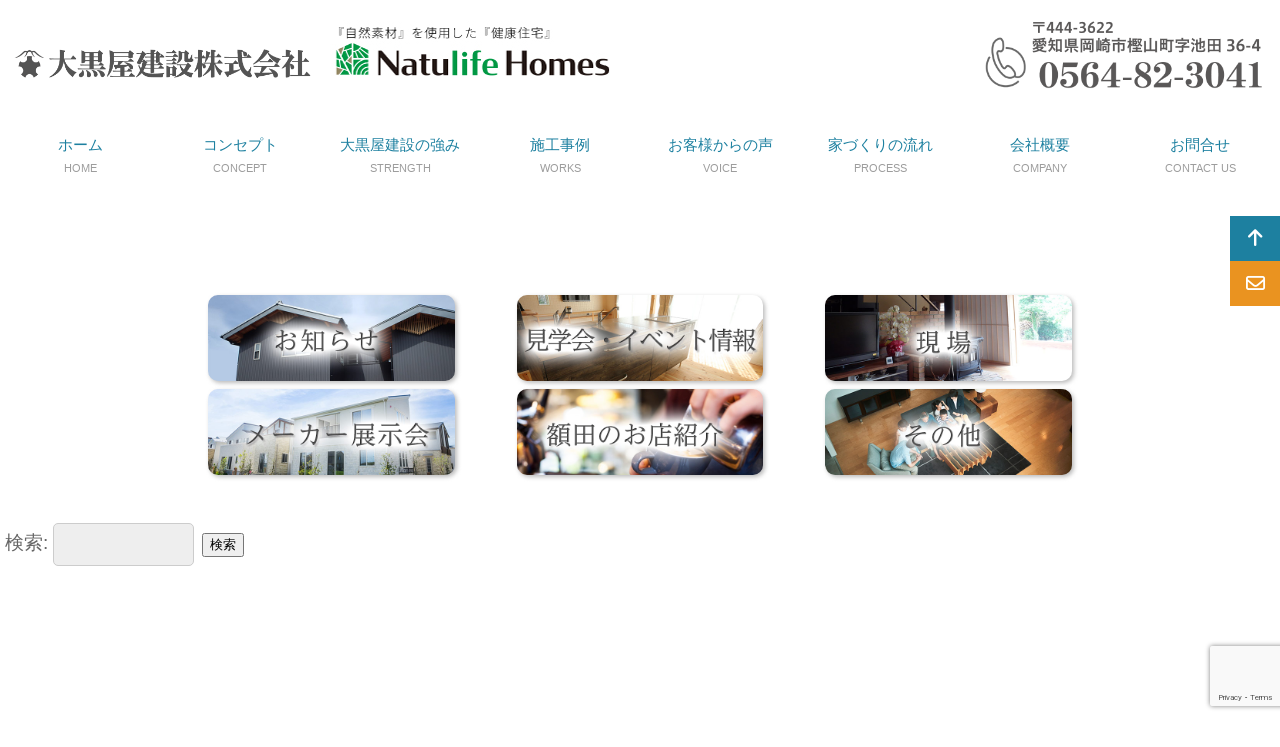

--- FILE ---
content_type: text/html; charset=UTF-8
request_url: https://daikokuya-k.co.jp/%E2%98%86top6%E3%83%90%E3%83%8A%E3%83%BC/
body_size: 6583
content:
<!DOCTYPE html><html lang="ja"><head><meta charset="UTF-8"><meta name="viewport" content="width=device-width, user-scalable=yes, maximum-scale=1.0, minimum-scale=1.0"><meta name="description" content="☆top6バナー - 創業69年の実績に裏付けられた職人技術とノウハウ、その信頼から多くのお客様からご満足いただける施工を行ってまいります。"><link type="text/css" media="all" href="https://daikokuya-k.co.jp/wp/wp-content/cache/autoptimize/css/autoptimize_dd7cc27590e0f1a45ea44ef39905f376.css" rel="stylesheet" /><link type="text/css" media="screen" href="https://daikokuya-k.co.jp/wp/wp-content/cache/autoptimize/css/autoptimize_f7694465d50b73aa9b9aaa6751425923.css" rel="stylesheet" /><title>☆top6バナー | 大黒屋建設 | 岡崎市樫山町 | 住宅の新築・リフォーム、公共事業は</title><link rel="profile" href="https://gmpg.org/xfn/11"><link rel="pingback" href="https://daikokuya-k.co.jp/wp/xmlrpc.php"> <!--[if lt IE 9]> <script src="https://daikokuya-k.co.jp/wp/wp-content/themes/daikokuya_responsive/js/html5.js"></script> <script src="https://daikokuya-k.co.jp/wp/wp-content/themes/daikokuya_responsive/js/css3-mediaqueries.js"></script> <![endif]--><link rel="canonical" href="https://daikokuya-k.co.jp/☆top6バナー/" /> <script type="text/javascript" >window.ga=window.ga||function(){(ga.q=ga.q||[]).push(arguments)};ga.l=+new Date;
				ga('create', 'UA-6891535-31', 'auto');
				// Plugins
				
				ga('send', 'pageview');</script> <script async src="https://www.google-analytics.com/analytics.js"></script> <link rel='dns-prefetch' href='//use.fontawesome.com' /><link rel='dns-prefetch' href='//s.w.org' /> <script type="text/javascript">window._wpemojiSettings = {"baseUrl":"https:\/\/s.w.org\/images\/core\/emoji\/11\/72x72\/","ext":".png","svgUrl":"https:\/\/s.w.org\/images\/core\/emoji\/11\/svg\/","svgExt":".svg","source":{"concatemoji":"https:\/\/daikokuya-k.co.jp\/wp\/wp-includes\/js\/wp-emoji-release.min.js?ver=4.9.26"}};
			!function(e,a,t){var n,r,o,i=a.createElement("canvas"),p=i.getContext&&i.getContext("2d");function s(e,t){var a=String.fromCharCode;p.clearRect(0,0,i.width,i.height),p.fillText(a.apply(this,e),0,0);e=i.toDataURL();return p.clearRect(0,0,i.width,i.height),p.fillText(a.apply(this,t),0,0),e===i.toDataURL()}function c(e){var t=a.createElement("script");t.src=e,t.defer=t.type="text/javascript",a.getElementsByTagName("head")[0].appendChild(t)}for(o=Array("flag","emoji"),t.supports={everything:!0,everythingExceptFlag:!0},r=0;r<o.length;r++)t.supports[o[r]]=function(e){if(!p||!p.fillText)return!1;switch(p.textBaseline="top",p.font="600 32px Arial",e){case"flag":return s([55356,56826,55356,56819],[55356,56826,8203,55356,56819])?!1:!s([55356,57332,56128,56423,56128,56418,56128,56421,56128,56430,56128,56423,56128,56447],[55356,57332,8203,56128,56423,8203,56128,56418,8203,56128,56421,8203,56128,56430,8203,56128,56423,8203,56128,56447]);case"emoji":return!s([55358,56760,9792,65039],[55358,56760,8203,9792,65039])}return!1}(o[r]),t.supports.everything=t.supports.everything&&t.supports[o[r]],"flag"!==o[r]&&(t.supports.everythingExceptFlag=t.supports.everythingExceptFlag&&t.supports[o[r]]);t.supports.everythingExceptFlag=t.supports.everythingExceptFlag&&!t.supports.flag,t.DOMReady=!1,t.readyCallback=function(){t.DOMReady=!0},t.supports.everything||(n=function(){t.readyCallback()},a.addEventListener?(a.addEventListener("DOMContentLoaded",n,!1),e.addEventListener("load",n,!1)):(e.attachEvent("onload",n),a.attachEvent("onreadystatechange",function(){"complete"===a.readyState&&t.readyCallback()})),(n=t.source||{}).concatemoji?c(n.concatemoji):n.wpemoji&&n.twemoji&&(c(n.twemoji),c(n.wpemoji)))}(window,document,window._wpemojiSettings);</script> <link rel='stylesheet' id='font-awesome-official-css'  href='https://use.fontawesome.com/releases/v6.5.1/css/all.css' type='text/css' media='all' integrity="sha384-t1nt8BQoYMLFN5p42tRAtuAAFQaCQODekUVeKKZrEnEyp4H2R0RHFz0KWpmj7i8g" crossorigin="anonymous" /><link rel='stylesheet' id='font-awesome-official-v4shim-css'  href='https://use.fontawesome.com/releases/v6.5.1/css/v4-shims.css' type='text/css' media='all' integrity="sha384-5Jfdy0XO8+vjCRofsSnGmxGSYjLfsjjTOABKxVr8BkfvlaAm14bIJc7Jcjfq/xQI" crossorigin="anonymous" /> <script>if (document.location.protocol != "https:") {document.location = document.URL.replace(/^http:/i, "https:");}</script><script type='text/javascript' src='https://daikokuya-k.co.jp/wp/wp-includes/js/jquery/jquery.js?ver=1.12.4'></script> <script type='text/javascript' src='https://daikokuya-k.co.jp/wp/wp-includes/js/jquery/jquery-migrate.min.js?ver=1.4.1'></script> <script type='text/javascript'>var jQueryColorboxSettingsArray = {"jQueryColorboxVersion":"4.6.2","colorboxInline":"false","colorboxIframe":"false","colorboxGroupId":"","colorboxTitle":"","colorboxWidth":"false","colorboxHeight":"false","colorboxMaxWidth":"false","colorboxMaxHeight":"false","colorboxSlideshow":"false","colorboxSlideshowAuto":"false","colorboxScalePhotos":"true","colorboxPreloading":"false","colorboxOverlayClose":"true","colorboxLoop":"true","colorboxEscKey":"true","colorboxArrowKey":"true","colorboxScrolling":"true","colorboxOpacity":"0.85","colorboxTransition":"elastic","colorboxSpeed":"350","colorboxSlideshowSpeed":"2500","colorboxClose":"close","colorboxNext":"next","colorboxPrevious":"previous","colorboxSlideshowStart":"start slideshow","colorboxSlideshowStop":"stop slideshow","colorboxCurrent":"{current} of {total} images","colorboxXhrError":"This content failed to load.","colorboxImgError":"This image failed to load.","colorboxImageMaxWidth":"100%","colorboxImageMaxHeight":"100%","colorboxImageHeight":"false","colorboxImageWidth":"false","colorboxLinkHeight":"false","colorboxLinkWidth":"false","colorboxInitialHeight":"100","colorboxInitialWidth":"300","autoColorboxJavaScript":"true","autoHideFlash":"","autoColorbox":"true","autoColorboxGalleries":"","addZoomOverlay":"","useGoogleJQuery":"","colorboxAddClassToLinks":""};</script> <script type='text/javascript' src='https://daikokuya-k.co.jp/wp/wp-content/plugins/jquery-colorbox/js/jquery.colorbox-min.js?ver=1.4.33'></script> <script type='text/javascript' src='https://daikokuya-k.co.jp/wp/wp-content/plugins/jquery-colorbox/js/jquery-colorbox-wrapper-min.js?ver=4.6.2'></script> <script type='text/javascript'>var ssb_ui_data = {"z_index":"1"};</script> <script type='text/javascript' src='https://daikokuya-k.co.jp/wp/wp-content/plugins/sticky-side-buttons/assets/js/ssb-ui-js.js?ver=4.9.26'></script> <script type='text/javascript' src='https://daikokuya-k.co.jp/wp/wp-content/plugins/child-pages-shortcode/js/child-pages-shortcode.min.js?ver=1.1.4'></script> <link rel='https://api.w.org/' href='https://daikokuya-k.co.jp/wp-json/' /><link rel="EditURI" type="application/rsd+xml" title="RSD" href="https://daikokuya-k.co.jp/wp/xmlrpc.php?rsd" /><link rel="wlwmanifest" type="application/wlwmanifest+xml" href="https://daikokuya-k.co.jp/wp/wp-includes/wlwmanifest.xml" /><link rel='shortlink' href='https://daikokuya-k.co.jp/?p=1157' /><link rel="alternate" type="application/json+oembed" href="https://daikokuya-k.co.jp/wp-json/oembed/1.0/embed?url=https%3A%2F%2Fdaikokuya-k.co.jp%2F%25e2%2598%2586top6%25e3%2583%2590%25e3%2583%258a%25e3%2583%25bc%2F" /><link rel="alternate" type="text/xml+oembed" href="https://daikokuya-k.co.jp/wp-json/oembed/1.0/embed?url=https%3A%2F%2Fdaikokuya-k.co.jp%2F%25e2%2598%2586top6%25e3%2583%2590%25e3%2583%258a%25e3%2583%25bc%2F&#038;format=xml" /><link rel="shortcut icon" href="https://daikokuya-k.co.jp/wp/wp-content/uploads/2018/09/favicon.ico" /><link rel="apple-touch-icon-precomposed" href="https://daikokuya-k.co.jp/wp/wp-content/uploads/2018/09/favicon.png" />  <script src="https://daikokuya-k.co.jp/wp/wp-content/themes/daikokuya_responsive/js/jquery1.7.2.min.js"></script> <script src="https://daikokuya-k.co.jp/wp/wp-content/themes/daikokuya_responsive/js/script.js"></script>  <script src="https://www.google.com/recaptcha/api.js"></script> <script src="https://www.google.com/recaptcha/api.js?render=6Lf_CK4UAAAAADEeF6sRqBagPXXVLWPRjqpcxe_w"></script> </head><body data-rsssl=1><header id="header" role="banner"><div class="inner"><h2> <a href="https://daikokuya-k.co.jp/" title="大黒屋建設 | 岡崎市樫山町 | 住宅の新築・リフォーム、公共事業は" rel="home"><noscript><img src="https://daikokuya-k.co.jp/wp/wp-content/uploads/2018/06/logo02.png" alt="大黒屋建設 | 岡崎市樫山町 | 住宅の新築・リフォーム、公共事業は" width="300"></noscript><img class="lazyload" src='data:image/svg+xml,%3Csvg%20xmlns=%22http://www.w3.org/2000/svg%22%20viewBox=%220%200%20300%20%22%3E%3C/svg%3E' data-src="https://daikokuya-k.co.jp/wp/wp-content/uploads/2018/06/logo02.png" alt="大黒屋建設 | 岡崎市樫山町 | 住宅の新築・リフォーム、公共事業は" width="300"></a> <a href="https://natulifehomes.com/" target="_blank"> <noscript><img src="https://daikokuya-k.co.jp/wp/wp-content/themes/daikokuya_responsive/images/natulifehomes.jpg" alt="Natulife Homes"></noscript><img class="lazyload" src='data:image/svg+xml,%3Csvg%20xmlns=%22http://www.w3.org/2000/svg%22%20viewBox=%220%200%20%20%22%3E%3C/svg%3E' data-src="https://daikokuya-k.co.jp/wp/wp-content/themes/daikokuya_responsive/images/natulifehomes.jpg" alt="Natulife Homes"></a> <span class="sns"><a href="tel:0564-82-3041"><noscript><img src="https://daikokuya-k.co.jp/wp/wp-content/uploads/2018/06/tel.png" alt="電話番号 0564-82-3041" width="280"></noscript><img class="lazyload" src='data:image/svg+xml,%3Csvg%20xmlns=%22http://www.w3.org/2000/svg%22%20viewBox=%220%200%20280%20%22%3E%3C/svg%3E' data-src="https://daikokuya-k.co.jp/wp/wp-content/uploads/2018/06/tel.png" alt="電話番号 0564-82-3041" width="280"></a></span></h2></div><nav id="mainNav"><div class="inner"> <a class="menu" id="menu"><span>menu</span></a><div class="panel"><ul><li id="menu-item-112" class="menu-item menu-item-type-custom menu-item-object-custom menu-item-home menu-item-112"><span><a href="https://daikokuya-k.co.jp">ホーム<br /><span>HOME</span></a></span></li><li id="menu-item-119" class="menu-item menu-item-type-post_type menu-item-object-page menu-item-119"><span><a href="https://daikokuya-k.co.jp/%e3%82%b3%e3%83%b3%e3%82%bb%e3%83%97%e3%83%88/">コンセプト<br /><span>CONCEPT</span></a></span></li><li id="menu-item-613" class="menu-item menu-item-type-post_type menu-item-object-page menu-item-613"><span><a href="https://daikokuya-k.co.jp/%e5%a4%a7%e9%bb%92%e5%b1%8b%e5%bb%ba%e8%a8%ad%e3%81%ae%e5%bc%b7%e3%81%bf/">大黒屋建設の強み<br /><span>STRENGTH</span></a></span></li><li id="menu-item-136" class="menu-item menu-item-type-post_type menu-item-object-page menu-item-136"><span><a href="https://daikokuya-k.co.jp/example/">施工事例<br /><span>WORKS</span></a></span></li><li id="menu-item-134" class="menu-item menu-item-type-post_type menu-item-object-page menu-item-134"><span><a href="https://daikokuya-k.co.jp/%e3%81%8a%e5%ae%a2%e6%a7%98%e3%81%8b%e3%82%89%e3%81%ae%e5%a3%b0/">お客様からの声<br /><span>VOICE</span></a></span></li><li id="menu-item-135" class="menu-item menu-item-type-post_type menu-item-object-page menu-item-135"><span><a href="https://daikokuya-k.co.jp/%e5%ae%b6%e3%81%a5%e3%81%8f%e3%82%8a%e3%81%ae%e6%b5%81%e3%82%8c/">家づくりの流れ<br /><span>PROCESS</span></a></span></li><li id="menu-item-133" class="menu-item menu-item-type-post_type menu-item-object-page menu-item-133"><span><a href="https://daikokuya-k.co.jp/%e4%bc%9a%e7%a4%be%e6%a6%82%e8%a6%81/">会社概要<br /><span>COMPANY</span></a></span></li><li id="menu-item-132" class="menu-item menu-item-type-post_type menu-item-object-page menu-item-132"><span><a href="https://daikokuya-k.co.jp/toi/">お問合せ<br /><span>CONTACT US</span></a></span></li></ul></div></div></nav></header><div id="wrapper"><div id="content"><section><article id="post-1157" class="content"><div class="post"><div class="waku85center"><div class="waku85center"><h3 class="info fadein" style="color: #00668b;">その他のお知らせ</h3><div class="waku33center"><a href="./category/info/"><noscript><img class="colorbox-1157"  src="https://daikokuya-k.co.jp/wp/wp-content/uploads/2018/11/top_bana6.jpg" alt="" width="100%" /></noscript><img class="lazyload colorbox-1157"  src='data:image/svg+xml,%3Csvg%20xmlns=%22http://www.w3.org/2000/svg%22%20viewBox=%220%200%20%20%22%3E%3C/svg%3E' data-src="https://daikokuya-k.co.jp/wp/wp-content/uploads/2018/11/top_bana6.jpg" alt="" width="100%" /></a></div><div class="waku33center"><a href="./category/events/"><noscript><img class="colorbox-1157"  src="https://daikokuya-k.co.jp/wp/wp-content/uploads/2018/11/top_bana2.jpg" alt="" width="100%" /></noscript><img class="lazyload colorbox-1157"  src='data:image/svg+xml,%3Csvg%20xmlns=%22http://www.w3.org/2000/svg%22%20viewBox=%220%200%20%20%22%3E%3C/svg%3E' data-src="https://daikokuya-k.co.jp/wp/wp-content/uploads/2018/11/top_bana2.jpg" alt="" width="100%" /></a></div><div class="waku33center"><a href="./category/job/"><noscript><img class="colorbox-1157"  src="https://daikokuya-k.co.jp/wp/wp-content/uploads/2018/11/top_bana3.jpg" alt="" width="100%" /></noscript><img class="lazyload colorbox-1157"  src='data:image/svg+xml,%3Csvg%20xmlns=%22http://www.w3.org/2000/svg%22%20viewBox=%220%200%20%20%22%3E%3C/svg%3E' data-src="https://daikokuya-k.co.jp/wp/wp-content/uploads/2018/11/top_bana3.jpg" alt="" width="100%" /></a></div><div class="waku33center"><a href="./category/fair/"><noscript><img class="colorbox-1157"  src="https://daikokuya-k.co.jp/wp/wp-content/uploads/2018/11/top_bana5.jpg" alt="" width="100%" /></noscript><img class="lazyload colorbox-1157"  src='data:image/svg+xml,%3Csvg%20xmlns=%22http://www.w3.org/2000/svg%22%20viewBox=%220%200%20%20%22%3E%3C/svg%3E' data-src="https://daikokuya-k.co.jp/wp/wp-content/uploads/2018/11/top_bana5.jpg" alt="" width="100%" /></a></div><div class="waku33center"><a href="./category/shop/"><noscript><img class="colorbox-1157"  src="https://daikokuya-k.co.jp/wp/wp-content/uploads/2018/11/top_bana1.jpg" alt="" width="100%" /></noscript><img class="lazyload colorbox-1157"  src='data:image/svg+xml,%3Csvg%20xmlns=%22http://www.w3.org/2000/svg%22%20viewBox=%220%200%20%20%22%3E%3C/svg%3E' data-src="https://daikokuya-k.co.jp/wp/wp-content/uploads/2018/11/top_bana1.jpg" alt="" width="100%" /></a></div><div class="waku33center"><a href="./category/other/"><noscript><img class="colorbox-1157"  src="https://daikokuya-k.co.jp/wp/wp-content/uploads/2018/11/top_bana4.jpg" alt="" width="100%" /></noscript><img class="lazyload colorbox-1157"  src='data:image/svg+xml,%3Csvg%20xmlns=%22http://www.w3.org/2000/svg%22%20viewBox=%220%200%20%20%22%3E%3C/svg%3E' data-src="https://daikokuya-k.co.jp/wp/wp-content/uploads/2018/11/top_bana4.jpg" alt="" width="100%" /></a></div></div></div></div></article></section></div><aside id="sidebar"><section id="search-2" class="widget widget_search"><form role="search" method="get" id="searchform" class="searchform" action="https://daikokuya-k.co.jp/"><div> <label class="screen-reader-text" for="s">検索:</label> <input type="text" value="" name="s" id="s" /> <input type="submit" id="searchsubmit" value="検索" /></div></form></section></aside></div><footer id="footer"><div class="inner"><div class="post"><div class="fadein"> <iframe src="https://www.google.com/maps/embed?pb=!1m18!1m12!1m3!1d3271.4682355733476!2d137.28354171579522!3d34.919792080378805!2m3!1f0!2f0!3f0!3m2!1i1024!2i768!4f13.1!3m3!1m2!1s0x6004b9db905f859b%3A0x993cdb5480b5d388!2z44CSNDQ0LTM2MjIg5oSb55-l55yM5bKh5bSO5biC5qir5bGx55S65rGg55Sw77yT77yW4oiS77yU!5e0!3m2!1sja!2sjp!4v1530498868428" width="100%" height="520" frameborder="0" style="border:0" allowfullscreen></iframe></div><div class="waku85center"><div class="waku50foot fadein"><h3>大黒屋建設 株式会社</h3><p>〒444-3622<br /> 愛知県岡崎市樫山町字池田36-4</p><p><noscript><img class="alignnone size-full wp-image-997 colorbox-1157" style="padding-left: 2%;" src="https://daikokuya-k.co.jp/wp/wp-content/uploads/2018/08/tel-1.png" alt="tel" width="28" height="42" /></noscript><img class="lazyload alignnone size-full wp-image-997 colorbox-1157" style="padding-left: 2%;" src='data:image/svg+xml,%3Csvg%20xmlns=%22http://www.w3.org/2000/svg%22%20viewBox=%220%200%2028%2042%22%3E%3C/svg%3E' data-src="https://daikokuya-k.co.jp/wp/wp-content/uploads/2018/08/tel-1.png" alt="tel" width="28" height="42" />：0564-82-3041<br /> <noscript><img class="alignnone size-full wp-image-998 colorbox-1157" style="padding-left: 2%;" src="https://daikokuya-k.co.jp/wp/wp-content/uploads/2018/08/fax-1.png" alt="fax" width="28" height="42" /></noscript><img class="lazyload alignnone size-full wp-image-998 colorbox-1157" style="padding-left: 2%;" src='data:image/svg+xml,%3Csvg%20xmlns=%22http://www.w3.org/2000/svg%22%20viewBox=%220%200%2028%2042%22%3E%3C/svg%3E' data-src="https://daikokuya-k.co.jp/wp/wp-content/uploads/2018/08/fax-1.png" alt="fax" width="28" height="42" />：0564-82-3450</p><p>営業時間/8：00～17：00　定休日/土、日、祝</p><div class="waku45bana"><a href="https://www.facebook.com/daikokuyakensetu/"><br /> <noscript><img class="alignnone size-full wp-image-183 colorbox-1157" src="https://daikokuya-k.co.jp/wp/wp-content/uploads/2018/07/bana_fb.png" alt="" width="100%" srcset="https://daikokuya-k.co.jp/wp/wp-content/uploads/2018/07/bana_fb.png 800w, https://daikokuya-k.co.jp/wp/wp-content/uploads/2018/07/bana_fb-300x120.png 300w, https://daikokuya-k.co.jp/wp/wp-content/uploads/2018/07/bana_fb-768x307.png 768w, https://daikokuya-k.co.jp/wp/wp-content/uploads/2018/07/bana_fb-220x88.png 220w, https://daikokuya-k.co.jp/wp/wp-content/uploads/2018/07/bana_fb-450x180.png 450w" sizes="(max-width: 800px) 100vw, 800px" /></noscript><img class="lazyload alignnone size-full wp-image-183 colorbox-1157" src='data:image/svg+xml,%3Csvg%20xmlns=%22http://www.w3.org/2000/svg%22%20viewBox=%220%200%20%20%22%3E%3C/svg%3E' data-src="https://daikokuya-k.co.jp/wp/wp-content/uploads/2018/07/bana_fb.png" alt="" width="100%" data-srcset="https://daikokuya-k.co.jp/wp/wp-content/uploads/2018/07/bana_fb.png 800w, https://daikokuya-k.co.jp/wp/wp-content/uploads/2018/07/bana_fb-300x120.png 300w, https://daikokuya-k.co.jp/wp/wp-content/uploads/2018/07/bana_fb-768x307.png 768w, https://daikokuya-k.co.jp/wp/wp-content/uploads/2018/07/bana_fb-220x88.png 220w, https://daikokuya-k.co.jp/wp/wp-content/uploads/2018/07/bana_fb-450x180.png 450w" data-sizes="(max-width: 800px) 100vw, 800px" /></a></div></div><div class="waku50foot fadein"><div style="text-align: center; font-size:0.8em"> <br> <br> <a href="https://natulifehomes.com/" target="_blank"> <noscript><img src="https://daikokuya-k.co.jp/wp/wp-content/themes/daikokuya_responsive/images/natulifehomes.jpg" alt="Natulife Homes"></noscript><img class="lazyload" src='data:image/svg+xml,%3Csvg%20xmlns=%22http://www.w3.org/2000/svg%22%20viewBox=%220%200%20%20%22%3E%3C/svg%3E' data-src="https://daikokuya-k.co.jp/wp/wp-content/themes/daikokuya_responsive/images/natulifehomes.jpg" alt="Natulife Homes"></a> <br> <br> (ナチュライフホームズ) <br> 〒444-0806 愛知県 岡崎市緑丘二丁目6-4 <br> アクセスストリート1階 <br> TEL.0564-73-1155　営業時間 / 9:00 - 18:00　定休日 / 水曜<br> <br> <a href="https://www.facebook.com/natulifehomes" target="_blank"><i class="fa-brands fa-facebook-f"></i></a>　 <a href="https://twitter.com/NatulifeHomes" target="_blank"><i class="fa-brands fa-twitter"></i></a>　 <a href="https://www.instagram.com/natulifehomes/" target="_blank"><i class="fa-brands fa-instagram"></i></a></div></div></div></div><p id="copyright"><span style="font-family: courier\ new, courier, monospace;">Copyright &copy; 2026 大黒屋建設 | 岡崎市樫山町 | 住宅の新築・リフォーム、公共事業は All rights Reserved.</span></footer><div id="ssb-container"
 class="ssb-btns-right ssb-anim-slide"><ul class="ssb-dark-hover"><li id="ssb-btn-1"><p> <a href="#" ><span class="fa fa-arrow-up"></span> トップへ戻る</a></p></li><li id="ssb-btn-0"><p> <a href="./toi" ><span class="fa fa-envelope-o"></span> お問合せ</a></p></li></ul></div> <noscript><style>.lazyload{display:none;}</style></noscript><script data-noptimize="1">window.lazySizesConfig=window.lazySizesConfig||{};window.lazySizesConfig.loadMode=1;</script><script async data-noptimize="1" src='https://daikokuya-k.co.jp/wp/wp-content/plugins/autoptimize/classes/external/js/lazysizes.min.js'></script><script type="text/javascript">document.addEventListener( 'wpcf7mailsent', function( event ) {
    location = 'https://daikokuya-k.co.jp/send-completed/';
}, false );</script> <script type='text/javascript'>var wpcf7 = {"apiSettings":{"root":"https:\/\/daikokuya-k.co.jp\/wp-json\/contact-form-7\/v1","namespace":"contact-form-7\/v1"},"recaptcha":{"messages":{"empty":"\u3042\u306a\u305f\u304c\u30ed\u30dc\u30c3\u30c8\u3067\u306f\u306a\u3044\u3053\u3068\u3092\u8a3c\u660e\u3057\u3066\u304f\u3060\u3055\u3044\u3002"}}};</script> <script type='text/javascript' src='https://daikokuya-k.co.jp/wp/wp-content/plugins/contact-form-7/includes/js/scripts.js?ver=5.0.5'></script> <script type='text/javascript' src='https://daikokuya-k.co.jp/wp/wp-includes/js/jquery/ui/core.min.js?ver=1.11.4'></script> <script type='text/javascript' src='https://daikokuya-k.co.jp/wp/wp-includes/js/jquery/ui/effect.min.js?ver=1.11.4'></script> <script type='text/javascript' src='https://daikokuya-k.co.jp/wp/wp-includes/js/jquery/ui/effect-shake.min.js?ver=1.11.4'></script> <script type='text/javascript' src='https://daikokuya-k.co.jp/wp/wp-includes/js/wp-embed.min.js?ver=4.9.26'></script> <p id="page-top"><a href="#wrap">PAGE TOP</a></p>  <script type="text/javascript" src="//panda.kasika.io/tag-manager/?pid=4657857F2B3F6C111B97555FEC6500E5"></script> </body><link href="https://fonts.googleapis.com/earlyaccess/hannari.css" rel="stylesheet" /><link href="https://fonts.googleapis.com/earlyaccess/roundedmplus1c.css" rel="stylesheet" /><link href="https://fonts.googleapis.com/earlyaccess/sawarabimincho.css" rel="stylesheet" /><link href='https://fonts.googleapis.com/css?family=Open+Sans' rel='stylesheet' type='text/css'>  <script type="text/javascript">$(function() {
    var showFlag = false;
    var topBtn = $('#page-top');
    topBtn.css('bottom', '-100px');
    var showFlag = false;
    //スクロールが50に達したらボタン表示
    $(window).scroll(function() {
      if ($(this).scrollTop() > 50) {
        if (showFlag == false) {
          showFlag = true;
          topBtn.stop().animate({
            'bottom': '0px'
          }, 200);
        }
      } else {
        if (showFlag) {
          showFlag = false;
          topBtn.stop().animate({
            'bottom': '-100px'
          }, 200);
        }
      }
    });
    //スクロールしてトップ
    topBtn.click(function() {
      $('body,html').animate({
        scrollTop: 0
      }, 500);
      return false;
    });
  });</script>  <script type="text/javascript">jQuery(function($) {
    var nav = $('#mainNav'),
      offset = nav.offset();
    $(window).scroll(function() {
      if ($(window).scrollTop() > offset.top) {
        nav.addClass('fixed');
      } else {
        nav.removeClass('fixed');
      }
    });
  });</script>  <script async src="https://www.googletagmanager.com/gtag/js?id=UA-6891535-31"></script> <script>window.dataLayer = window.dataLayer || [];

  function gtag() {
    dataLayer.push(arguments);
  }
  gtag('js', new Date());

  gtag('config', 'UA-6891535-31');</script>  <script type="text/javascript">$(function() {
    $(window).scroll(function() {
      $('.fadein').each(function() {
        var elemPos = $(this).offset().top;
        var scroll = $(window).scrollTop();
        var windowHeight = $(window).height();
        if (scroll > elemPos - windowHeight + 175) {
          $(this).addClass('scrollin');
        }
      });
    });
  });</script> <script type="text/javascript">$(function() {
    $(window).scroll(function() {
      $('.fadein2').each(function() {
        var elemPos = $(this).offset().top;
        var scroll = $(window).scrollTop();
        var windowHeight = $(window).height();
        if (scroll > elemPos - windowHeight + 175) {
          $(this).addClass('scrollin');
        }
      });
    });
  });</script> <script type="text/javascript">$(function() {
    $(window).scroll(function() {
      $('.fadein11').each(function() {
        var elemPos = $(this).offset().top;
        var scroll = $(window).scrollTop();
        var windowHeight = $(window).height();
        if (scroll > elemPos - windowHeight + 150) {
          $(this).addClass('scrollin');
        }
      });
    });
  });</script> <script type="text/javascript">$(function() {
    $(window).scroll(function() {
      $('.fadein22').each(function() {
        var elemPos = $(this).offset().top;
        var scroll = $(window).scrollTop();
        var windowHeight = $(window).height();
        if (scroll > elemPos - windowHeight + 150) {
          $(this).addClass('scrollin');
        }
      });
    });
  });</script> <script type="text/javascript">$(function() {
    $(window).scroll(function() {
      $('.fadein33').each(function() {
        var elemPos = $(this).offset().top;
        var scroll = $(window).scrollTop();
        var windowHeight = $(window).height();
        if (scroll > elemPos - windowHeight + 100) {
          $(this).addClass('scrollin');
        }
      });
    });
  });</script> <script type="text/javascript">$(function() {
    $(window).scroll(function() {
      $('.fadein44').each(function() {
        var elemPos = $(this).offset().top;
        var scroll = $(window).scrollTop();
        var windowHeight = $(window).height();
        if (scroll > elemPos - windowHeight + 100) {
          $(this).addClass('scrollin');
        }
      });
    });
  });</script> </html>

--- FILE ---
content_type: text/html; charset=utf-8
request_url: https://www.google.com/recaptcha/api2/anchor?ar=1&k=6Lf_CK4UAAAAADEeF6sRqBagPXXVLWPRjqpcxe_w&co=aHR0cHM6Ly9kYWlrb2t1eWEtay5jby5qcDo0NDM.&hl=en&v=PoyoqOPhxBO7pBk68S4YbpHZ&size=invisible&anchor-ms=20000&execute-ms=30000&cb=4iss1xue14wy
body_size: 48442
content:
<!DOCTYPE HTML><html dir="ltr" lang="en"><head><meta http-equiv="Content-Type" content="text/html; charset=UTF-8">
<meta http-equiv="X-UA-Compatible" content="IE=edge">
<title>reCAPTCHA</title>
<style type="text/css">
/* cyrillic-ext */
@font-face {
  font-family: 'Roboto';
  font-style: normal;
  font-weight: 400;
  font-stretch: 100%;
  src: url(//fonts.gstatic.com/s/roboto/v48/KFO7CnqEu92Fr1ME7kSn66aGLdTylUAMa3GUBHMdazTgWw.woff2) format('woff2');
  unicode-range: U+0460-052F, U+1C80-1C8A, U+20B4, U+2DE0-2DFF, U+A640-A69F, U+FE2E-FE2F;
}
/* cyrillic */
@font-face {
  font-family: 'Roboto';
  font-style: normal;
  font-weight: 400;
  font-stretch: 100%;
  src: url(//fonts.gstatic.com/s/roboto/v48/KFO7CnqEu92Fr1ME7kSn66aGLdTylUAMa3iUBHMdazTgWw.woff2) format('woff2');
  unicode-range: U+0301, U+0400-045F, U+0490-0491, U+04B0-04B1, U+2116;
}
/* greek-ext */
@font-face {
  font-family: 'Roboto';
  font-style: normal;
  font-weight: 400;
  font-stretch: 100%;
  src: url(//fonts.gstatic.com/s/roboto/v48/KFO7CnqEu92Fr1ME7kSn66aGLdTylUAMa3CUBHMdazTgWw.woff2) format('woff2');
  unicode-range: U+1F00-1FFF;
}
/* greek */
@font-face {
  font-family: 'Roboto';
  font-style: normal;
  font-weight: 400;
  font-stretch: 100%;
  src: url(//fonts.gstatic.com/s/roboto/v48/KFO7CnqEu92Fr1ME7kSn66aGLdTylUAMa3-UBHMdazTgWw.woff2) format('woff2');
  unicode-range: U+0370-0377, U+037A-037F, U+0384-038A, U+038C, U+038E-03A1, U+03A3-03FF;
}
/* math */
@font-face {
  font-family: 'Roboto';
  font-style: normal;
  font-weight: 400;
  font-stretch: 100%;
  src: url(//fonts.gstatic.com/s/roboto/v48/KFO7CnqEu92Fr1ME7kSn66aGLdTylUAMawCUBHMdazTgWw.woff2) format('woff2');
  unicode-range: U+0302-0303, U+0305, U+0307-0308, U+0310, U+0312, U+0315, U+031A, U+0326-0327, U+032C, U+032F-0330, U+0332-0333, U+0338, U+033A, U+0346, U+034D, U+0391-03A1, U+03A3-03A9, U+03B1-03C9, U+03D1, U+03D5-03D6, U+03F0-03F1, U+03F4-03F5, U+2016-2017, U+2034-2038, U+203C, U+2040, U+2043, U+2047, U+2050, U+2057, U+205F, U+2070-2071, U+2074-208E, U+2090-209C, U+20D0-20DC, U+20E1, U+20E5-20EF, U+2100-2112, U+2114-2115, U+2117-2121, U+2123-214F, U+2190, U+2192, U+2194-21AE, U+21B0-21E5, U+21F1-21F2, U+21F4-2211, U+2213-2214, U+2216-22FF, U+2308-230B, U+2310, U+2319, U+231C-2321, U+2336-237A, U+237C, U+2395, U+239B-23B7, U+23D0, U+23DC-23E1, U+2474-2475, U+25AF, U+25B3, U+25B7, U+25BD, U+25C1, U+25CA, U+25CC, U+25FB, U+266D-266F, U+27C0-27FF, U+2900-2AFF, U+2B0E-2B11, U+2B30-2B4C, U+2BFE, U+3030, U+FF5B, U+FF5D, U+1D400-1D7FF, U+1EE00-1EEFF;
}
/* symbols */
@font-face {
  font-family: 'Roboto';
  font-style: normal;
  font-weight: 400;
  font-stretch: 100%;
  src: url(//fonts.gstatic.com/s/roboto/v48/KFO7CnqEu92Fr1ME7kSn66aGLdTylUAMaxKUBHMdazTgWw.woff2) format('woff2');
  unicode-range: U+0001-000C, U+000E-001F, U+007F-009F, U+20DD-20E0, U+20E2-20E4, U+2150-218F, U+2190, U+2192, U+2194-2199, U+21AF, U+21E6-21F0, U+21F3, U+2218-2219, U+2299, U+22C4-22C6, U+2300-243F, U+2440-244A, U+2460-24FF, U+25A0-27BF, U+2800-28FF, U+2921-2922, U+2981, U+29BF, U+29EB, U+2B00-2BFF, U+4DC0-4DFF, U+FFF9-FFFB, U+10140-1018E, U+10190-1019C, U+101A0, U+101D0-101FD, U+102E0-102FB, U+10E60-10E7E, U+1D2C0-1D2D3, U+1D2E0-1D37F, U+1F000-1F0FF, U+1F100-1F1AD, U+1F1E6-1F1FF, U+1F30D-1F30F, U+1F315, U+1F31C, U+1F31E, U+1F320-1F32C, U+1F336, U+1F378, U+1F37D, U+1F382, U+1F393-1F39F, U+1F3A7-1F3A8, U+1F3AC-1F3AF, U+1F3C2, U+1F3C4-1F3C6, U+1F3CA-1F3CE, U+1F3D4-1F3E0, U+1F3ED, U+1F3F1-1F3F3, U+1F3F5-1F3F7, U+1F408, U+1F415, U+1F41F, U+1F426, U+1F43F, U+1F441-1F442, U+1F444, U+1F446-1F449, U+1F44C-1F44E, U+1F453, U+1F46A, U+1F47D, U+1F4A3, U+1F4B0, U+1F4B3, U+1F4B9, U+1F4BB, U+1F4BF, U+1F4C8-1F4CB, U+1F4D6, U+1F4DA, U+1F4DF, U+1F4E3-1F4E6, U+1F4EA-1F4ED, U+1F4F7, U+1F4F9-1F4FB, U+1F4FD-1F4FE, U+1F503, U+1F507-1F50B, U+1F50D, U+1F512-1F513, U+1F53E-1F54A, U+1F54F-1F5FA, U+1F610, U+1F650-1F67F, U+1F687, U+1F68D, U+1F691, U+1F694, U+1F698, U+1F6AD, U+1F6B2, U+1F6B9-1F6BA, U+1F6BC, U+1F6C6-1F6CF, U+1F6D3-1F6D7, U+1F6E0-1F6EA, U+1F6F0-1F6F3, U+1F6F7-1F6FC, U+1F700-1F7FF, U+1F800-1F80B, U+1F810-1F847, U+1F850-1F859, U+1F860-1F887, U+1F890-1F8AD, U+1F8B0-1F8BB, U+1F8C0-1F8C1, U+1F900-1F90B, U+1F93B, U+1F946, U+1F984, U+1F996, U+1F9E9, U+1FA00-1FA6F, U+1FA70-1FA7C, U+1FA80-1FA89, U+1FA8F-1FAC6, U+1FACE-1FADC, U+1FADF-1FAE9, U+1FAF0-1FAF8, U+1FB00-1FBFF;
}
/* vietnamese */
@font-face {
  font-family: 'Roboto';
  font-style: normal;
  font-weight: 400;
  font-stretch: 100%;
  src: url(//fonts.gstatic.com/s/roboto/v48/KFO7CnqEu92Fr1ME7kSn66aGLdTylUAMa3OUBHMdazTgWw.woff2) format('woff2');
  unicode-range: U+0102-0103, U+0110-0111, U+0128-0129, U+0168-0169, U+01A0-01A1, U+01AF-01B0, U+0300-0301, U+0303-0304, U+0308-0309, U+0323, U+0329, U+1EA0-1EF9, U+20AB;
}
/* latin-ext */
@font-face {
  font-family: 'Roboto';
  font-style: normal;
  font-weight: 400;
  font-stretch: 100%;
  src: url(//fonts.gstatic.com/s/roboto/v48/KFO7CnqEu92Fr1ME7kSn66aGLdTylUAMa3KUBHMdazTgWw.woff2) format('woff2');
  unicode-range: U+0100-02BA, U+02BD-02C5, U+02C7-02CC, U+02CE-02D7, U+02DD-02FF, U+0304, U+0308, U+0329, U+1D00-1DBF, U+1E00-1E9F, U+1EF2-1EFF, U+2020, U+20A0-20AB, U+20AD-20C0, U+2113, U+2C60-2C7F, U+A720-A7FF;
}
/* latin */
@font-face {
  font-family: 'Roboto';
  font-style: normal;
  font-weight: 400;
  font-stretch: 100%;
  src: url(//fonts.gstatic.com/s/roboto/v48/KFO7CnqEu92Fr1ME7kSn66aGLdTylUAMa3yUBHMdazQ.woff2) format('woff2');
  unicode-range: U+0000-00FF, U+0131, U+0152-0153, U+02BB-02BC, U+02C6, U+02DA, U+02DC, U+0304, U+0308, U+0329, U+2000-206F, U+20AC, U+2122, U+2191, U+2193, U+2212, U+2215, U+FEFF, U+FFFD;
}
/* cyrillic-ext */
@font-face {
  font-family: 'Roboto';
  font-style: normal;
  font-weight: 500;
  font-stretch: 100%;
  src: url(//fonts.gstatic.com/s/roboto/v48/KFO7CnqEu92Fr1ME7kSn66aGLdTylUAMa3GUBHMdazTgWw.woff2) format('woff2');
  unicode-range: U+0460-052F, U+1C80-1C8A, U+20B4, U+2DE0-2DFF, U+A640-A69F, U+FE2E-FE2F;
}
/* cyrillic */
@font-face {
  font-family: 'Roboto';
  font-style: normal;
  font-weight: 500;
  font-stretch: 100%;
  src: url(//fonts.gstatic.com/s/roboto/v48/KFO7CnqEu92Fr1ME7kSn66aGLdTylUAMa3iUBHMdazTgWw.woff2) format('woff2');
  unicode-range: U+0301, U+0400-045F, U+0490-0491, U+04B0-04B1, U+2116;
}
/* greek-ext */
@font-face {
  font-family: 'Roboto';
  font-style: normal;
  font-weight: 500;
  font-stretch: 100%;
  src: url(//fonts.gstatic.com/s/roboto/v48/KFO7CnqEu92Fr1ME7kSn66aGLdTylUAMa3CUBHMdazTgWw.woff2) format('woff2');
  unicode-range: U+1F00-1FFF;
}
/* greek */
@font-face {
  font-family: 'Roboto';
  font-style: normal;
  font-weight: 500;
  font-stretch: 100%;
  src: url(//fonts.gstatic.com/s/roboto/v48/KFO7CnqEu92Fr1ME7kSn66aGLdTylUAMa3-UBHMdazTgWw.woff2) format('woff2');
  unicode-range: U+0370-0377, U+037A-037F, U+0384-038A, U+038C, U+038E-03A1, U+03A3-03FF;
}
/* math */
@font-face {
  font-family: 'Roboto';
  font-style: normal;
  font-weight: 500;
  font-stretch: 100%;
  src: url(//fonts.gstatic.com/s/roboto/v48/KFO7CnqEu92Fr1ME7kSn66aGLdTylUAMawCUBHMdazTgWw.woff2) format('woff2');
  unicode-range: U+0302-0303, U+0305, U+0307-0308, U+0310, U+0312, U+0315, U+031A, U+0326-0327, U+032C, U+032F-0330, U+0332-0333, U+0338, U+033A, U+0346, U+034D, U+0391-03A1, U+03A3-03A9, U+03B1-03C9, U+03D1, U+03D5-03D6, U+03F0-03F1, U+03F4-03F5, U+2016-2017, U+2034-2038, U+203C, U+2040, U+2043, U+2047, U+2050, U+2057, U+205F, U+2070-2071, U+2074-208E, U+2090-209C, U+20D0-20DC, U+20E1, U+20E5-20EF, U+2100-2112, U+2114-2115, U+2117-2121, U+2123-214F, U+2190, U+2192, U+2194-21AE, U+21B0-21E5, U+21F1-21F2, U+21F4-2211, U+2213-2214, U+2216-22FF, U+2308-230B, U+2310, U+2319, U+231C-2321, U+2336-237A, U+237C, U+2395, U+239B-23B7, U+23D0, U+23DC-23E1, U+2474-2475, U+25AF, U+25B3, U+25B7, U+25BD, U+25C1, U+25CA, U+25CC, U+25FB, U+266D-266F, U+27C0-27FF, U+2900-2AFF, U+2B0E-2B11, U+2B30-2B4C, U+2BFE, U+3030, U+FF5B, U+FF5D, U+1D400-1D7FF, U+1EE00-1EEFF;
}
/* symbols */
@font-face {
  font-family: 'Roboto';
  font-style: normal;
  font-weight: 500;
  font-stretch: 100%;
  src: url(//fonts.gstatic.com/s/roboto/v48/KFO7CnqEu92Fr1ME7kSn66aGLdTylUAMaxKUBHMdazTgWw.woff2) format('woff2');
  unicode-range: U+0001-000C, U+000E-001F, U+007F-009F, U+20DD-20E0, U+20E2-20E4, U+2150-218F, U+2190, U+2192, U+2194-2199, U+21AF, U+21E6-21F0, U+21F3, U+2218-2219, U+2299, U+22C4-22C6, U+2300-243F, U+2440-244A, U+2460-24FF, U+25A0-27BF, U+2800-28FF, U+2921-2922, U+2981, U+29BF, U+29EB, U+2B00-2BFF, U+4DC0-4DFF, U+FFF9-FFFB, U+10140-1018E, U+10190-1019C, U+101A0, U+101D0-101FD, U+102E0-102FB, U+10E60-10E7E, U+1D2C0-1D2D3, U+1D2E0-1D37F, U+1F000-1F0FF, U+1F100-1F1AD, U+1F1E6-1F1FF, U+1F30D-1F30F, U+1F315, U+1F31C, U+1F31E, U+1F320-1F32C, U+1F336, U+1F378, U+1F37D, U+1F382, U+1F393-1F39F, U+1F3A7-1F3A8, U+1F3AC-1F3AF, U+1F3C2, U+1F3C4-1F3C6, U+1F3CA-1F3CE, U+1F3D4-1F3E0, U+1F3ED, U+1F3F1-1F3F3, U+1F3F5-1F3F7, U+1F408, U+1F415, U+1F41F, U+1F426, U+1F43F, U+1F441-1F442, U+1F444, U+1F446-1F449, U+1F44C-1F44E, U+1F453, U+1F46A, U+1F47D, U+1F4A3, U+1F4B0, U+1F4B3, U+1F4B9, U+1F4BB, U+1F4BF, U+1F4C8-1F4CB, U+1F4D6, U+1F4DA, U+1F4DF, U+1F4E3-1F4E6, U+1F4EA-1F4ED, U+1F4F7, U+1F4F9-1F4FB, U+1F4FD-1F4FE, U+1F503, U+1F507-1F50B, U+1F50D, U+1F512-1F513, U+1F53E-1F54A, U+1F54F-1F5FA, U+1F610, U+1F650-1F67F, U+1F687, U+1F68D, U+1F691, U+1F694, U+1F698, U+1F6AD, U+1F6B2, U+1F6B9-1F6BA, U+1F6BC, U+1F6C6-1F6CF, U+1F6D3-1F6D7, U+1F6E0-1F6EA, U+1F6F0-1F6F3, U+1F6F7-1F6FC, U+1F700-1F7FF, U+1F800-1F80B, U+1F810-1F847, U+1F850-1F859, U+1F860-1F887, U+1F890-1F8AD, U+1F8B0-1F8BB, U+1F8C0-1F8C1, U+1F900-1F90B, U+1F93B, U+1F946, U+1F984, U+1F996, U+1F9E9, U+1FA00-1FA6F, U+1FA70-1FA7C, U+1FA80-1FA89, U+1FA8F-1FAC6, U+1FACE-1FADC, U+1FADF-1FAE9, U+1FAF0-1FAF8, U+1FB00-1FBFF;
}
/* vietnamese */
@font-face {
  font-family: 'Roboto';
  font-style: normal;
  font-weight: 500;
  font-stretch: 100%;
  src: url(//fonts.gstatic.com/s/roboto/v48/KFO7CnqEu92Fr1ME7kSn66aGLdTylUAMa3OUBHMdazTgWw.woff2) format('woff2');
  unicode-range: U+0102-0103, U+0110-0111, U+0128-0129, U+0168-0169, U+01A0-01A1, U+01AF-01B0, U+0300-0301, U+0303-0304, U+0308-0309, U+0323, U+0329, U+1EA0-1EF9, U+20AB;
}
/* latin-ext */
@font-face {
  font-family: 'Roboto';
  font-style: normal;
  font-weight: 500;
  font-stretch: 100%;
  src: url(//fonts.gstatic.com/s/roboto/v48/KFO7CnqEu92Fr1ME7kSn66aGLdTylUAMa3KUBHMdazTgWw.woff2) format('woff2');
  unicode-range: U+0100-02BA, U+02BD-02C5, U+02C7-02CC, U+02CE-02D7, U+02DD-02FF, U+0304, U+0308, U+0329, U+1D00-1DBF, U+1E00-1E9F, U+1EF2-1EFF, U+2020, U+20A0-20AB, U+20AD-20C0, U+2113, U+2C60-2C7F, U+A720-A7FF;
}
/* latin */
@font-face {
  font-family: 'Roboto';
  font-style: normal;
  font-weight: 500;
  font-stretch: 100%;
  src: url(//fonts.gstatic.com/s/roboto/v48/KFO7CnqEu92Fr1ME7kSn66aGLdTylUAMa3yUBHMdazQ.woff2) format('woff2');
  unicode-range: U+0000-00FF, U+0131, U+0152-0153, U+02BB-02BC, U+02C6, U+02DA, U+02DC, U+0304, U+0308, U+0329, U+2000-206F, U+20AC, U+2122, U+2191, U+2193, U+2212, U+2215, U+FEFF, U+FFFD;
}
/* cyrillic-ext */
@font-face {
  font-family: 'Roboto';
  font-style: normal;
  font-weight: 900;
  font-stretch: 100%;
  src: url(//fonts.gstatic.com/s/roboto/v48/KFO7CnqEu92Fr1ME7kSn66aGLdTylUAMa3GUBHMdazTgWw.woff2) format('woff2');
  unicode-range: U+0460-052F, U+1C80-1C8A, U+20B4, U+2DE0-2DFF, U+A640-A69F, U+FE2E-FE2F;
}
/* cyrillic */
@font-face {
  font-family: 'Roboto';
  font-style: normal;
  font-weight: 900;
  font-stretch: 100%;
  src: url(//fonts.gstatic.com/s/roboto/v48/KFO7CnqEu92Fr1ME7kSn66aGLdTylUAMa3iUBHMdazTgWw.woff2) format('woff2');
  unicode-range: U+0301, U+0400-045F, U+0490-0491, U+04B0-04B1, U+2116;
}
/* greek-ext */
@font-face {
  font-family: 'Roboto';
  font-style: normal;
  font-weight: 900;
  font-stretch: 100%;
  src: url(//fonts.gstatic.com/s/roboto/v48/KFO7CnqEu92Fr1ME7kSn66aGLdTylUAMa3CUBHMdazTgWw.woff2) format('woff2');
  unicode-range: U+1F00-1FFF;
}
/* greek */
@font-face {
  font-family: 'Roboto';
  font-style: normal;
  font-weight: 900;
  font-stretch: 100%;
  src: url(//fonts.gstatic.com/s/roboto/v48/KFO7CnqEu92Fr1ME7kSn66aGLdTylUAMa3-UBHMdazTgWw.woff2) format('woff2');
  unicode-range: U+0370-0377, U+037A-037F, U+0384-038A, U+038C, U+038E-03A1, U+03A3-03FF;
}
/* math */
@font-face {
  font-family: 'Roboto';
  font-style: normal;
  font-weight: 900;
  font-stretch: 100%;
  src: url(//fonts.gstatic.com/s/roboto/v48/KFO7CnqEu92Fr1ME7kSn66aGLdTylUAMawCUBHMdazTgWw.woff2) format('woff2');
  unicode-range: U+0302-0303, U+0305, U+0307-0308, U+0310, U+0312, U+0315, U+031A, U+0326-0327, U+032C, U+032F-0330, U+0332-0333, U+0338, U+033A, U+0346, U+034D, U+0391-03A1, U+03A3-03A9, U+03B1-03C9, U+03D1, U+03D5-03D6, U+03F0-03F1, U+03F4-03F5, U+2016-2017, U+2034-2038, U+203C, U+2040, U+2043, U+2047, U+2050, U+2057, U+205F, U+2070-2071, U+2074-208E, U+2090-209C, U+20D0-20DC, U+20E1, U+20E5-20EF, U+2100-2112, U+2114-2115, U+2117-2121, U+2123-214F, U+2190, U+2192, U+2194-21AE, U+21B0-21E5, U+21F1-21F2, U+21F4-2211, U+2213-2214, U+2216-22FF, U+2308-230B, U+2310, U+2319, U+231C-2321, U+2336-237A, U+237C, U+2395, U+239B-23B7, U+23D0, U+23DC-23E1, U+2474-2475, U+25AF, U+25B3, U+25B7, U+25BD, U+25C1, U+25CA, U+25CC, U+25FB, U+266D-266F, U+27C0-27FF, U+2900-2AFF, U+2B0E-2B11, U+2B30-2B4C, U+2BFE, U+3030, U+FF5B, U+FF5D, U+1D400-1D7FF, U+1EE00-1EEFF;
}
/* symbols */
@font-face {
  font-family: 'Roboto';
  font-style: normal;
  font-weight: 900;
  font-stretch: 100%;
  src: url(//fonts.gstatic.com/s/roboto/v48/KFO7CnqEu92Fr1ME7kSn66aGLdTylUAMaxKUBHMdazTgWw.woff2) format('woff2');
  unicode-range: U+0001-000C, U+000E-001F, U+007F-009F, U+20DD-20E0, U+20E2-20E4, U+2150-218F, U+2190, U+2192, U+2194-2199, U+21AF, U+21E6-21F0, U+21F3, U+2218-2219, U+2299, U+22C4-22C6, U+2300-243F, U+2440-244A, U+2460-24FF, U+25A0-27BF, U+2800-28FF, U+2921-2922, U+2981, U+29BF, U+29EB, U+2B00-2BFF, U+4DC0-4DFF, U+FFF9-FFFB, U+10140-1018E, U+10190-1019C, U+101A0, U+101D0-101FD, U+102E0-102FB, U+10E60-10E7E, U+1D2C0-1D2D3, U+1D2E0-1D37F, U+1F000-1F0FF, U+1F100-1F1AD, U+1F1E6-1F1FF, U+1F30D-1F30F, U+1F315, U+1F31C, U+1F31E, U+1F320-1F32C, U+1F336, U+1F378, U+1F37D, U+1F382, U+1F393-1F39F, U+1F3A7-1F3A8, U+1F3AC-1F3AF, U+1F3C2, U+1F3C4-1F3C6, U+1F3CA-1F3CE, U+1F3D4-1F3E0, U+1F3ED, U+1F3F1-1F3F3, U+1F3F5-1F3F7, U+1F408, U+1F415, U+1F41F, U+1F426, U+1F43F, U+1F441-1F442, U+1F444, U+1F446-1F449, U+1F44C-1F44E, U+1F453, U+1F46A, U+1F47D, U+1F4A3, U+1F4B0, U+1F4B3, U+1F4B9, U+1F4BB, U+1F4BF, U+1F4C8-1F4CB, U+1F4D6, U+1F4DA, U+1F4DF, U+1F4E3-1F4E6, U+1F4EA-1F4ED, U+1F4F7, U+1F4F9-1F4FB, U+1F4FD-1F4FE, U+1F503, U+1F507-1F50B, U+1F50D, U+1F512-1F513, U+1F53E-1F54A, U+1F54F-1F5FA, U+1F610, U+1F650-1F67F, U+1F687, U+1F68D, U+1F691, U+1F694, U+1F698, U+1F6AD, U+1F6B2, U+1F6B9-1F6BA, U+1F6BC, U+1F6C6-1F6CF, U+1F6D3-1F6D7, U+1F6E0-1F6EA, U+1F6F0-1F6F3, U+1F6F7-1F6FC, U+1F700-1F7FF, U+1F800-1F80B, U+1F810-1F847, U+1F850-1F859, U+1F860-1F887, U+1F890-1F8AD, U+1F8B0-1F8BB, U+1F8C0-1F8C1, U+1F900-1F90B, U+1F93B, U+1F946, U+1F984, U+1F996, U+1F9E9, U+1FA00-1FA6F, U+1FA70-1FA7C, U+1FA80-1FA89, U+1FA8F-1FAC6, U+1FACE-1FADC, U+1FADF-1FAE9, U+1FAF0-1FAF8, U+1FB00-1FBFF;
}
/* vietnamese */
@font-face {
  font-family: 'Roboto';
  font-style: normal;
  font-weight: 900;
  font-stretch: 100%;
  src: url(//fonts.gstatic.com/s/roboto/v48/KFO7CnqEu92Fr1ME7kSn66aGLdTylUAMa3OUBHMdazTgWw.woff2) format('woff2');
  unicode-range: U+0102-0103, U+0110-0111, U+0128-0129, U+0168-0169, U+01A0-01A1, U+01AF-01B0, U+0300-0301, U+0303-0304, U+0308-0309, U+0323, U+0329, U+1EA0-1EF9, U+20AB;
}
/* latin-ext */
@font-face {
  font-family: 'Roboto';
  font-style: normal;
  font-weight: 900;
  font-stretch: 100%;
  src: url(//fonts.gstatic.com/s/roboto/v48/KFO7CnqEu92Fr1ME7kSn66aGLdTylUAMa3KUBHMdazTgWw.woff2) format('woff2');
  unicode-range: U+0100-02BA, U+02BD-02C5, U+02C7-02CC, U+02CE-02D7, U+02DD-02FF, U+0304, U+0308, U+0329, U+1D00-1DBF, U+1E00-1E9F, U+1EF2-1EFF, U+2020, U+20A0-20AB, U+20AD-20C0, U+2113, U+2C60-2C7F, U+A720-A7FF;
}
/* latin */
@font-face {
  font-family: 'Roboto';
  font-style: normal;
  font-weight: 900;
  font-stretch: 100%;
  src: url(//fonts.gstatic.com/s/roboto/v48/KFO7CnqEu92Fr1ME7kSn66aGLdTylUAMa3yUBHMdazQ.woff2) format('woff2');
  unicode-range: U+0000-00FF, U+0131, U+0152-0153, U+02BB-02BC, U+02C6, U+02DA, U+02DC, U+0304, U+0308, U+0329, U+2000-206F, U+20AC, U+2122, U+2191, U+2193, U+2212, U+2215, U+FEFF, U+FFFD;
}

</style>
<link rel="stylesheet" type="text/css" href="https://www.gstatic.com/recaptcha/releases/PoyoqOPhxBO7pBk68S4YbpHZ/styles__ltr.css">
<script nonce="3g-GZenAtg0AYmv4dKkhww" type="text/javascript">window['__recaptcha_api'] = 'https://www.google.com/recaptcha/api2/';</script>
<script type="text/javascript" src="https://www.gstatic.com/recaptcha/releases/PoyoqOPhxBO7pBk68S4YbpHZ/recaptcha__en.js" nonce="3g-GZenAtg0AYmv4dKkhww">
      
    </script></head>
<body><div id="rc-anchor-alert" class="rc-anchor-alert"></div>
<input type="hidden" id="recaptcha-token" value="[base64]">
<script type="text/javascript" nonce="3g-GZenAtg0AYmv4dKkhww">
      recaptcha.anchor.Main.init("[\x22ainput\x22,[\x22bgdata\x22,\x22\x22,\[base64]/[base64]/[base64]/ZyhXLGgpOnEoW04sMjEsbF0sVywwKSxoKSxmYWxzZSxmYWxzZSl9Y2F0Y2goayl7RygzNTgsVyk/[base64]/[base64]/[base64]/[base64]/[base64]/[base64]/[base64]/bmV3IEJbT10oRFswXSk6dz09Mj9uZXcgQltPXShEWzBdLERbMV0pOnc9PTM/bmV3IEJbT10oRFswXSxEWzFdLERbMl0pOnc9PTQ/[base64]/[base64]/[base64]/[base64]/[base64]\\u003d\x22,\[base64]\x22,\[base64]/DjChUMhsBw5FLwo8adMKkXXPDsxRHe3PDvMKEwq5+UMKZaMKnwpA6dMOkw71jP2ITwpbDrcKcNHrDmMOewovDoMKMTyVsw4J/HRdiHQnDgz9zVmNwwrLDj0AHaG51c8OFwq3Dk8KHwrjDq1hHCC7CrcKCOsKWIcOXw4vCrDMGw6UReGfDnVAFwo3CmC4/[base64]/w6zDhRE0w43DkgxydcOVQsOqw7/CjGFiwrzDtzscKkHCqgAdw4AVw5bDkA9twoUzKgHCncKjwpjCtHzDpsOfwro9XcKjYMK6Uw0rwoTDtzPCpcKLUyBGRBsrahrCkxgoZFI/[base64]/[base64]/Q2XCiMOgw5JaP8OPwqfCil3DosOCwpjDncOVR8O+w4XCgmoswpdsZ8KZwr/DrcOcGlIsw7DDlFTCscOJFSvDgsOrwpHDgsOqwrjDgD3CnsKFw4PCvSgfL3w6fW9EIMKVF3EFZR53ATXCvXfDk1xcw5TDqTcWBsOhw5BCwrbCgiDDgzLDucK4wq1LA3UCcsOJchrCiMO7EwDDgMOow6liwpsGOcOOw7NIUcOrWHZGe8Ozw4LDj29Qw4PCsyHDlUXCiV/DqcOPwqpSw7XCkwvDuhocw6MUwqfCucO/w7M4XmLDoMKyXQNcZlNrwpRKEXvCocOSWcKCGjAWwro4wolaDcKhfcO9w6HDocKpw43DmQQDc8KaKUjCn0BKERM/wqxPaVUiDMK/MmFpYXwQez9AFSsZL8OZJABgwqvDjnrDisKyw58fw7TDtDDDjkRdQMKOw4HCm0oxHsK+PnnCosOJwodJw4nCvEM8wr/DhsOVw4TDhcOzBsKCwojDqltEAMOBw456wpEZwr9VPX8MK3pSH8KMwqfDh8KeS8OSwqPCsUZiw6PCllhFwrRYw64Iw5EYA8OLBMOkwq8KQcOEwrA2aQZXwq4GTUdXw5QMI8OswpXDkg/Dn8KqwpfCuXbCnCbCk8K1JMOSO8Kgw58Cw7EQN8OSwoM6H8K3wrQxwpnDqCfDjXd3aTnDmSwmDsObwr3DjcK/YEfCrgVNwpM6w5YOwp/Cih4+XG7DtsKTwowEwp7CpcKhw4JESlFgwojDgMOtwozDqcKZwqsNSsKjw5DDscKLZ8OnLsOcIV9SP8Oqw77ClkMiwp7DoEQRw4hHw4DDjypRcMK5OcOPHcOabsOMw4cnC8OBQAHDicOuOMKbw7sEVm3DnMKhw4PDiDvDqlAoaXMiJ3lzworDmx7Cqg7Cq8OFck/[base64]/Dq8Ojei0xZcOUdEMEYGrDk0YMPwDChlpBK8ONwq84LAE6SBvDl8KdMWhywozDuiDDosKaw4oxM2/DosO2N1/[base64]/DnxMOcXs9w4fChcKXwpFTwpTDqcORdBrCkiLCgsKUMcOfw4rDgEbDksO6HsOjEMORYVArw6M7XMK0U8OIC8K9wqnDvnTDksOCw61rKMKzMGDDvBlTwqYQRsOHPCdcN8OpwoF1aXTCgEPDvnvChi/ChVNBwq8vwp/DqzXCsQ4twoJZw53CtzXDv8OUWkDDnFjCksOFwrHDiMKQFUXDs8Knw6Y6wq3Dq8K7w5HDsxxVKx0sw49qw491DUnCqBkMwq7CjcKvC3AtWcKEwp7CglAYwpFYVcOKwq4yTSzCgUzDh8ONFMKlV1EqJcKIwqAYwrzDi1taUWZGBmRsw7fDgk0OwoYWwqloYU/DoMORwq3CkCoiYcKYH8KpwoccH1kdwqgxNMKRWcKCaXBXNDfDs8KKwqzCl8KadcO0w4DCpBMJwoPDjsK/QMOHwrFswozDgBpEwrzCsMOmWMOnHcKRwqrCncKPA8Ofwq9Cw7zDsMKabys7wo3Cmnp1w4FfKk9IwrbDsjLChWnDusKRVV/ChcOQXB52dQcOwrZRbEMFBMO+UktIGlMlMkpqJ8OAIcOxFcKiMsKfwpYOMMO2DcOsKkHDocKbLRDCmS3DoMO8bMOxe3VRUcKIfQDDjsOmZcO6wpxbWcO4Z17DsiEsV8K4wqHDtljDk8K9BgIvKTzCmTt9w7k/W8Kkw67DhTZ0wrsnwrnDjl7Cp1jCvh3CssKGwoJyZMKONsKGw4p9wrfDihfCsMKyw5jDjMOdD8KDX8OKIjg8wp/CtSHCnA7Cl2xDw6Vcw7rCu8OQw6hQM8KqWMOzw43DvcK1ZMKBwpvCm1fCiUHCpCPCp05vwpt/I8KRw5VHZ1N7woHDkgB5Vj/DmHPCncOvaGErw5LCsSPDsVkfw7RzwoTCvcOcwpZmXsO9DMKMW8Kfw4QAwqrCkjMdecKkPMO8wojCgcKOwrDCu8KpfMO/wpHCocKWwpbDs8KGw5sfwpBeECUvO8Kaw5zDncOAGmVyKXYUw6gIAxfCkcObGcOaw4HDm8O2w6bDpsOrEsOHGyzCpcKOAsO6RiLDrsKLwrJZwo7DlsOxw4bCnBbCsW7CjMKNTw/CkEfDgl9iwqrCo8Oqw6YvwobCkcKKHMKgwqLCm8Kjwoh4dcKxw63DiRjCiHjDjnrDkCfDmsK3T8KSworDmsOhwpLDgMOfw5rDsGnCv8KXecOYb0bDicOqK8Kgw5IvKXp+BsOVdsK9WiwEKWfDgsOcwqPDusOrwpsMw7kEJgTDiX/DumDDvMO0w4LDv3kIwrlHSzg5w5fDvT/CtAN/GlDDn0BLw5nDsFTCosKkwo7DnDPCoMOCw7lhw6oKwpZAwoDDucONw5XCoh9tEw9XbxoOwrTDrsOiwrLCpMKBw6rDiWLCiBA7QjhuOsK+DFXDpwwxw4PCnsOeK8Ovw55wDsKMwrXCk8K4wpEpw7/DqcO1w4nDncKeVcONQGzChsK2w7jCvSbDhxjDucKuwqDDlGFOwqocw6hJwqDDp8OMUSZ8bC/DqcKKNQ/CgcOtwoPCm2oYw7nCiFvDg8Kiw6vCq1TCqmovEkFwwo/[base64]/Cpl3DoB4tTifChsOdwq8eaXhiw6/Dh2EWWnvCkgpFasKQA1NKw4XCqAvCoh8Fwrttwr18Nh/DtMKHKnkPOTtvw5rDiSZswo3DuMKeQwHCj8OXw7DDn2/CkWbCt8KkwqfCg8OBwpgOMcOzwqrCiBnCplXCqiLCighGw4pgw5bDoErDljYyXsKzbcKNw7xTw748TDXCrhk9wokNMcO5OQVuwroXw7ARw5JEw77CksKpw6fDtcORw7kSw4MiwpfDqMKtWAXCusOzE8OswpNvGsKGBAFnwqN/w4LCi8O8IxNZwrcKw6LCm1JvwqBWHyUHI8KJNhrCmMOnwoDDl2PCgUMLWmQlYcKYTcKnwp/[base64]/wrLCk2tVclLChQBYUcKfwqXCt8Kpw53DvwHCjghcUHQWdHVlAwrDpV7CvMOawofChMKkVcONwrrDn8KGSDjDjETDsVzDq8OLOsO5woLDi8K8w47DnsOiBTMXw7lzwr3Dnwp/wpfCvMOEwpMVw6FJwobCicKAdxfDiFLDosO5wrEDw4ctT8Odw7XCkH/Ds8O1w5jDscOFfwfDmcOJwqPDlQvCgsOFVjHDky0Kw6fDtcKQw4YfR8Kmw4vCr0Btw4lXw4XCoMOUbMOGBjDCqsOhf3bDmSkQw4LCgzsVwpZCw5oHb0TDh24Nw6NxwqwTwqV6wph0wqdnCwnCr3bChsKPw6jCrcKew6Qnwp9SwoZGwoTCk8O/LwoNw6UEwoo4wqjCrDzCq8OzZcKHcH7Cv1YyecKHfw1DWMK2wqzDgivCtBsSw51jwoPDncKOwrB1cMK3w58pw6peH0cow69qCkQ1w47DkjTDncOANMOZIMO/D0htURdgwrnCkcOrwopxXcOlwo80w5gMw5zCscOYEgtwLVDDjsKbw57CiWDDl8OQVcOtG8OFXj7CvcK7fsOfRMKEXB3DhT8NTHXCjMOqNMKLw63DscKkDMOZw41ew4JAwqvDvh1/fAnCvWfCshtxTsOST8KhacODCcKuJsKKwrUKw6bCiBvDlMOeHcKWwprCuSrCqsKxw7kmR2Mow6k/w5nCmSnDqjPDlT4PSMOMAsOQw6FfGcKpw6REY3DDl1V7wrnDliHCjF1WSkvDiMO4EMOnGMO+w5UBw5QEZ8OHBFRbwpjDucO7w6PCtcKkLmk9XcO0YMKUwrjCj8OOJ8KIHMKOwoRjI8OudMOKf8OXJcOFW8Oiwp7ClRtpwr95VsK+bFQFPcKLw5/[base64]/CiA9kRcKgwqnDqMOfS8OveMO6dXXDvsKiwq4Mw7lXwrhPesOkw4prw4LCosKcDMKRMVjCusKRwpzDmMOGQMOGAsOTw6cwwoc9bmAyw5XDocORwoXChRvDrcONw5tIw6fDnmDCmBhbLcOlwp3DiRlzG3bCunYpG8KNDMKPK8K9HXTDlBJawq/CjMOwOknCpnYVVcO2AsKzwpcdaVPDnBYOwo3Cozd8wr3DiQk/fcKDSMOKMlbCm8OZwqDDoXPDoV8pW8O8w7zDnsOqLmjCi8KNA8OMw6A5JXHDk2oqwpDDrnEqwpJnwq0Fwq7Ct8KjwrzCoAAlwpfCqyUTRsOLLxAcW8OlAG1Pw5ADw7ASMizDsHvCmMOxw4Nnw7DDlsKXw6hgw6hXw5x7wqfCqsKNUMK/Oj0VACnCqMKJwrd3w7/[base64]/PDpDwonCkMKUaz5nwpXCuGETwotvw5PCrS3Cu3/DtAfDnMOLd8Kkw6ZWwpcow7E+B8Oewq3DvnETasOBWmHDilbDrsOQdjnDihNcbW40QMKVADYAwqsIwrnDrDBvw4DDpsKEwpnCqHQNGMO3w4/[base64]/w7rCggnDuRZ+wrE2YMK+wqE5w7DCtcOPOwXCjcOCwpoNET5Qw64mRFdUwodHXcOCwrXDtcKtfUAZPyzDosK4w6fDpG/[base64]/[base64]/PsKXwpIWwpJgw4dZEzcwTcKfw45XFAFJw7huw5TDpF49IcOoVjUoEnPCo3PDnTpFwptVw5DCssOOfcKeVFt1WMOHFMOqwpYTwpNSQQXDhn4iGsKTFj3ConTCt8K0woYLUMOrEMOqwqFSwp5CwrnDuyt7w6s6wrNZdsOiJ3cEw6DCsMKjJC/DocOdwosrwq9+wrRCaFXDiy/[base64]/[base64]/OsKDwqAER8KZw4gwRyx3KMOrQ8K6d0zDpRlVwq9Vw5/DlcK8woAgTcOyw6nCncOmwo/ChGjCoHwxwp3CmMKcw4fDtsOlSsK9wqMYA3sSSsOdw77CjxsGOhDDucOfXjJpwoDDtzhswoFucMOuHcKnY8KBTycvGsO6w63Dum4fw6QeHsKCwrk1UUDClsO0wqjDsMOafcOrWE/DpwpSwqc2w65lODbCo8OwBMOaw7kNfcOOQ1TCqcOawoLCvQ9gw4BzWcKbwpplbcKsR1Rfw4YEwrbClcKdwrdhwpkWw6koZVLCnsOPwo3CkcOVwoIkOsOOw4PDlG4Nw47DusKswo7DkU0yIcKMwowqLGRTLcO+wprDjcOMwpxfT2hYwpUZwo/CtxHCnltcZsOuw4rCpy3CuMKtS8OMbcOLwqNEwp1LPR1dw63CmF7Dr8OuDsKOwrZNw5VcKsOSwo5VwpbDtAZ3HhgwREgCw68lYMO0w6thw6zDvMOWw40Iw5bDlkPCicKmwqnDsT/Ckgk3w6l7IGXCtkp7w6nDtxDChRDCtcOiwr/[base64]/CnMOuwokEw79JdWZuFMOXwpIcNMOcWxLCjcKlcU/DjTQYQn5/KlHCnMKvwoQ8AzjCvMKkRm7DoynCpcKIw71bIsOawrDChMOTU8OSA3jDk8K5wrUxwqnCn8K4w6/DlkbCvFAyw4cFw58uw4vCgcK/[base64]/CiMOyDWHDpMO8w6Iaw4ENw4owOsO3w4A2w4FZMi/DnRfCjcK5w7MIw4AYw6/DnMKENcKZdArDlMO3NMOXD0/CusKnCA7DlnJ8OR3CvCfDiEwcb8OICMKewoHDhMKhQ8KawrUow40iEnYOwqk7w53CnsOFYsKLw4wUwoMfHsKhwpzCrcOvwocMPMKqw4Y8wpDDuWDCl8Oww47Dn8KnwptUDsKkBMKVwpLDrkbCn8OvwqJjAQ8tW3DCm8KbVGhwJsKVY0nClcO/wrDDkBcWw4jDjlDCi0HCsEJKMsKsw7fCt2hVwqHCjzBowp/[base64]/IR7Ct8OowrY6EcO2w4oZwrHDsWPCojNkKFbCicKxDcORFXLDhULDqD4Iw4fCu0QsC8KUwph/[base64]/DuH5nwqXCusOzXMObVMK9CMO9ZcOOd8KYH8O/fiQDecK6FV53SW0xwo8+BcOqw5bCv8K/woPCnlPChA/DsMOtb8KVbW5zw5cVEj5aXcKPw6ElTcOhw4vCkcO9NX8LQcKRwrvCl0J2wonCvAfCvnwgw5A0Jn4cwp7DkGNvI2TCjSwww6XCu3DCnXASw7x0N8OUw4fDpz3DqMKQw5Erw6zCq1MUwoFJWMOyU8KFR8KZdmLDjxlyE00kMcO1ADQWw6TCkF3DtMO/[base64]/wqwUw6/DlcKMwp/[base64]/wrDCtMO/wp9two5Cw5YhasOEwpnDkMKMOFTCj8ORwrMZw5jDuRYGwrDDs8K9OXwfaQnCsh97ZsKfd17DpcKSwozCjy/CvcO6w6XCu8KTw4U1QMKLNMKYIMOhworCvl1kwrAFwqHCj00nD8KiR8KyexDCkAoFJMK1w7TDgsKlCGldJX7CqkPCkHfCiXlkCcOXbsOAc1/CgEHDoQXDrXHDjcOJcMOQwo7CgcOnw7tuJmHCjMOyD8OdwrfCkcKJJsKJSSB5XG7DgMKuIcOxAwsqwqkgw6DDsD80w4/Dq8K7wrMjwpgXVGYxDwNLwp9CwpbCsEtoaMKbw4/CjgEhGQLDvQxQL8KPasKIRzfDlsOEwrw6KsKtCjZAw4kfw7bDmMOYLRTDnEfDr8KmN0IMw5XCocKPwojCkcONwp3Cn1wgwq3CqxDCr8OFOClaXw0EwovCr8OGw6PCqcK4w5UeXwJNV34uwr/ClFDCrH7DvcOlw4nDtsO6VmzDlDDDhcOTw7rDhsKdwr0jLiDDjD5JADLCk8KtBWnCv27CnMODwpnDplJ5VSV3w73DjV7DhR1jYghgw5LDgUp6cR84HcKhbMKQHi/DlMOZdsObwrR6RC5Sw6nClcOTDMOmAiwMR8Oqw6TDg0vCpEQnwpDDo8O6wr/Cv8Orw6rCusKIwokAw6XDjsOHMMKiwofCtQZ/wq55ZXTCpcKNwqnDlcKAIMObWkzDn8O2CTPDgGjDnMKOw743B8K8w7/DvFPDhMKdVSAAH8KUZ8KqwojDi8Ohw6Y0w6vDoTMDwpnDqsOSw4JID8KVYMK/UwnCpsOZSMOnwqcUCRwhGsOSwoFOwoZYW8KHPsKtwrLCvw/Cv8KFNcOUUCvDocOMb8KRHMOgw7cNwpnCpMOhBBA2UcKZYTEHwpB4w7BWBDApQ8Khbxl0cMK1FRjCom7CocKhw5Rpw5PCkMOYw7/[base64]/Di8OmVcOuwqvCln7DmyvCtF5mdsOueBTDq8KINcOLwqRdwp/ClRnCiMO4wr92wqM7wrnCkmNjF8KzHX0swqd+w544wonCnRUOT8Kxwr9owp3CiMKkw6jCiw94LTHDisOJwpkYw7/DljZNfcKjIMKhw6EAw5UOXFfDocOJwobCvBwaw5PCtHobw5PCl1MKwq7Dqld3wrg+aw/Cs0fDpsKUwozCnsOGwol7w5fDg8KhaEbDk8KlX8KVwrJbwp4Bw4LCoRsnwpgqwrHDrCJiw5DDuMORwooBRAbDlCMQwpjCpm/CjnLCnMKOQ8KGYMO8wrnCh8KowrHDiMKsDsKcwrDDjcKRw7o0w6FdVl8/UG1pa8OWeHrDo8KpTMO7w7lYCFUpwqBoD8K/O8K5fMOMw7EowoR9NsOIwqkhHsKBw5xgw78vR8KPesOaH8OyPXlwwp/[base64]/UXYqwop4AgjDgsOhwp3DiGDCsHAfw71GA8KnIcKNw7bDuWxcW8KIw47Cr2JBw5/[base64]/MVDCkMK/wp3Dtg7DnsOZw51ww6ltD8KjRcOPw4LCrsK3OUHCqMORwpLCkcOyDn/Cs3HDuDZ6w6AcwrLDgsOQQkvDmBHCpMOuNQHClsOdwpZ3CcO+w4oDw50GFDYZTsKMBVfCvcOZw4hEw4rDosKmw5UJDijDk1/[base64]/Cq8OJw57CqkY9UMKsw48mTMOKNUc9UF05woMuwqlwwqnCicKZGMOBw6HDscOXbD0VCnrDpsONwpIIwrNIwrPDmH3CpMKFwpBmwpnCtCbCr8OoSAU4YELCmMK2dHBMw7/[base64]/DlsOgQQjCr8OPFcKwSEbDkRIJwr8QJ8OEw4rDgsO0w5dHwrtQwow5Ey3DjGLChFQUw5fDssKScMOiKgQ2wr4nw6DCrsKqwp3DmcKWw6bCocOpwopJw4o/XhYowqJwRMOJw4zDlzNnLxlWe8OewpbDjMOcL1jDuUPDrC57G8KQw6vDgcKGwo7Cung4wpnCscOddcO5wrQCMAzCqsOfbBwpw47DqRbDpmZXwoVtMUtaFWzDqXjCo8KMBgrClMK5wqYVbcOswqTDmMOiw7LCtsKgw7HCpWvCgXnDk8O+c0PCicOJSVnDmsO6wrzDu3/DmMOSFnzChMOIRMKewq/[base64]/CvcO3w5nDiMK1fsOuXcOkwoPDqcKuwp/DmDfClUxjw7TClSvDkUtBw5PDoyN8wqXCmExiwrbDtmjCuVrCksKZX8OSScKYNMKywrw/wrTDsQvCkMO7w4RUw6cAG1QAwr97TWxvw5hlwqNQw6MiwoLCjsOodcKFwr7DmsKGDsOtJENEY8KJLAzDtGvDriDCnMKOGMOYDMO/wpcaw7HCq0/Cu8OdwrrDk8K/UkVzwoE0wozDsMO8w5ELBHYLcMKjUwzCvcOUZljDvsKIRsKcSkzCmRMRRcKJw5rChinDscOMRmVYwq8DwohawpotAn0/wpJrw7zDpkR0JcORRMK7wosYc2ofK1LCnBEJwoLDvEXDqsKfdAPDjsKPMMOKw77DoMONIMOMOcOjGEPCmsOBdgJ4w5MFcsOVJcOWwpzDpmYTH0jDmBcYw491w4w6ZA4WRMK1UcK/wq4Lw4ovw457U8KLwodgw5NkGsKUDsOAw44pw5DCisODBRFsQBzCjMOhw77DiMOtwpfDh8Kewrlpe3XDvcOBbcODw7bClxlLYMKQw5ZPPjnDrMO8wr7DjifDvsKpO3XDnRHDt1toW8OpPwLDq8O6wq84wqLDqGwdEmA/GsOqw4EhV8K3wq8NVkbCvMO3f1PDq8Obw4lLw57CjsKAw5xpTSkFw6jCuhB/w4VvVz8Jw7/DtsKWw5nDtMKtwr01wqzCsQAkwpbCksK/[base64]/[base64]/Cm8OFD2DDmMObw4YkT8OFV8KmwrwNYlXDosKdw6zDgC3Cu8KAw7rCq2/DqcK6woc8cEJuGlY7wqXDrcOvYgzDvRM3WsO3w69Iw5Y8w5xnJUfCmsORHXjClcKXH8Kww5jDvzI/w4TCoiM4wotJwo7CnDnDosOiw5ZCTMKSw5zDqMOXw77Dq8KPw5sPYCjCuhwMc8O7wrfCvsK/w4jDi8KKw5TCtMKbKcOdQUrCs8Oyw7wTEENDJ8OMYn7CtsKZwqrCq8O8dsO5wpvDoW7DlMOTwpzDtnFUw7zCm8K7OsOYG8OIel4tDsKHfWB6MB3DomNzw48HOiE6I8Ouw63DuW/[base64]/DvcKNw7cGQsOXw7fCtcOQwogjJMOFMnvCqk0SwprCv8KPMhTDjRt0w5pvZBRKVHbCqsOfHzRJw64wwoUtbj0MXUstwpjDk8KDwrx3wpcnNXAwUcK/PjhPPcKxwr/Ck8KlYMOYX8OowpDClMKdKMOjMsO8w4oJwpY0wpzCmMKFw48TwrRcw7DDtcKcN8KBacKTczbDiMKOw7YDV1PCrMOiD2jDqjnDsXXCkXIPaCrCqgvDo1BSJGpKSMOEScKUw6deAkbCiihDD8KAUDl/wqQXw6PDkcKoMcKnwovCrcKcw7tRw6hcZMKDJ3zDtcOJTsOhw5LCnDzCo8OAwpATL8OwEiXCrMOvFmhhMMOaw6XCm1/DosObHmATwpjDojbCqsOWwqXCuMKvfhfDq8Kmwo3CujHClHcZw4LDm8KnwqIaw7EpwrfCrMKBwrfDqn/DuMKvwp7DjVgmwrN7w50Pw4LDqMKvYcKGw50IM8OUX8KYeT3CpsKiwowjw7jDmj3CpzkWXE/Cmx89w4HDlzkxNDLCoXbDpMOWbMKvw4wNcgDDs8KPGkgmw7LCj8OOw5/Dq8KEZMKzwod4CG3Cj8O/Vmwiw7LCjGrCi8Kdw5LCukHDhm/ChMKPFE1za8KVw4coM2fDg8KOwrEnK17CscKDaMKJMDExHsKTfT04S8KSZcKeZ0sScMONw4/Ds8KHEsKQawlaw4DDthIww7fCqQTDnMKYw7kWAULCoMKsScObOcOTLsK/WCoLw71mw4jCuwjDrcOuNHDChMKAwovDgsKwFcKsLkEwGMK6w4PDp1YbaxMFw5jCv8K5IsOKDAZzH8OLw5vDlMKCw7Yfw5rDk8KndCXDln4lZgd5J8O+wqxuw5/[base64]/wqTCiMODwrfDgzfCh8Ovw4UPw7c0wqjCi27DshXDkz8gWsKlw4Jxw5fDhw7DuG3CmR8WKkfDoxrDrGcpwo0KRxzCtcO1w7DDusKlwrp3CcOvJcO2AsOWXMKiwqsrw542B8O4w4UCwrHDu0EXBsOpUsOgNMKgDR/[base64]/[base64]/CnklXw7fCi8ODwpcKw616w7HCoMKjwqtKCxbClAw5w41sw6TCtsKIRcOow6DDsMKOJSoqw7oGEsKCEDTDpDd8W3fDqMK8C03CrMK3w4bDimxFwp7CksKcwr42w4zDh8Oyw6PCj8OeB8K8cRdjVsKww7kTb3PCrsK8wqHCsUXDhcOHw4/CtcKSEkBIOjXCpT7Cu8KzNg7DsxPDgSDDt8OJw5F8woh1w6fCi8KvwqnCgMK8ek/Dt8KLw5UEKSoMwqgtEsO6LsKuBsKEwotRwrfDgcO1w7xSCsKrwqbDrhAqwpXDksOyBMK1wq8sLMOUacONBsO1b8OKw4/DuErDrsKlNMKEUirCtAPDnnMqwphbw4/Dvm3CoC7Cm8KVF8ORXxTDg8ObAcKLFsO4MAPCk8K1wr7CoUIOI8KiTcKIw4fCgx/CkcOPw47CvsKJW8O8w4zCpMOQwrLDkB42Q8KjfcOJXQ0+aMOKegjDq2bDo8KCdMK6fsKTwpXDlcO9MSrClcKPwonClDF0w47CskoUUMO1aRtswp/DmArDucKSw5vCpcOZw4U/bMOrwqPCoMOsO8O2wqckwqvDgMKJwqbCv8KSFV8Zwph1flrDp1vCrlrCpxLDkxHDm8OwQRQLw5bCoFzDrlsxLSjDjMK7M8ONw7zCu8KlA8OGw6jDrsOww5MRQ00gQlUzT1wrw5jDi8KHwrHDmUIXdwExwo/[base64]/Co8KmAXRnw6LDssOVwoLDrcOYE0ojbMKqw5tMFmt/wp8JfcKKU8KQw4lvXMKDIwQ7eMOHOsK8w7fClcOxw6UsRsK+IRXCjsO2YTrCtcKmw6HCjjnCu8OiBUZXDsOQw73CtFAuw7/DscOZaMOBwoFFLMKrFnfCncKUw6bCvCfCtEc5wrUBPFluwqrDvC0+w4ZKw7vDusKgw67CrsOREFAawpxvwqNGKMKvfUTCjAfClDVfw7DCpMKnOcKpY3JywqxSw77CsS0MZDESITZ9wrXCmsKSCcOUwqjDg8OGKBs/[base64]/wopUw5kgIsOTwoXCs2EIJgZlw40jGyBBw43CjUFxw7Yqw5cqwrNkP8KYeHkwworDr0nCqMO8wo/ChsOBwqVOJw7CiEkkw5XCu8KkwrMOw5kwwoDDojjDpW3Ck8OSY8KNwo5NSCh+WcO3RcKTMxBtXCBQR8OWScOEFsOuwoZeCCcqwozCrsOLSMKSPcO4wo/DtMKTw7vCk0XDv3McJMKlecO8OMK7EMKED8K7w74QwoR7wq3CjcOkOj5oVMKHw4jDo3vDuVRuCcK2HT0gUkzDmT4gHEHCihnDosORw7TCllx+w5fCmEIOSQ9DScOUwqgrw4xWw41CIE/ChAMowo9ueFjCujzDlBjDtsOPwoHCgCBMKsOlwoDDpsO8L2cpeXJowqc8bMK6wqDCplxgwqZjQlM6w4JNwoTCoQcffhV5w5gEWMOzHcKiw5/CksOKw792w6TDhQXDvcOMwosBf8K/wrRyw7xfO0tmw5IRK8KPQh7Cs8OBCsOLYMKYH8ODHsOSUgnCv8OMSMOLwr0VHh9swrvCpUvDpAHDg8OUBRnCqH4JwoNCNcOnwr42wq5OOMKlbMOWGxhELkkNwp8vw4TDoEfDhkIYw7/CqMOubAEYDMO2wr3CqXk8w5FdUMKpw5fDnMK3wo7CtFvCpyVEX20QRsKeIMKUe8OoWcKHwqpsw5F8w5QxS8Ovw6NQJMOEWSl4AsO/[base64]/CuXTDgwMdUhfDnQjDgHxtdsOawrwMwpZTwo4Qwotuw6M+fcK8OmHCj2R4VMKXw40UIBIAw70EKsK0w4gzw5XDq8OgwrwaF8Ogwok7P8KlwonDv8KEw5DCiDo1wp/CqBQBKMKebsKBYsK9wo9swrQnwoNRGlrCq8O6Jl/CrcO5A31Yw5jDjBAZZHTDm8OUw7RHw6kwO1EsbsOSwpPCi2nDmMO7NcKvXMK0IsOjcnfDv8Odw7HCs3EpwrfDrcOawoLCox9MwpDCvcKhwrRrw6llw6PDu2YaPBnChMO1X8Oaw4B2w7PDoyXCgX8ew5xww6DCpB/DsjZFKcONAjTDpcKWB0/DkQQyLcKrw4nDlsK2c8K1Ii9Cw4ZILsKKw4XCncOqw5bCpsKvGTQhwrPCngtPDcK7w6LCsysSLhbDqMKSwrgUw6nDnwVyXMKvw6LCpyPDoVZqwp7CmcOLw4XCvMKvw4tWc8OfVm4LdcOrZE9VGiZ9wo/[base64]/Dq1DDmh5jwrHCvcKwwq7DlTDDksKjeijDrMK4wo/Ct8Offw3CpX/Cl2obwqPDgsK9C8KhZsKvw4R0woXDhMOswoEJw4nCo8Kew4nCojfDuAt6YsOrwqU+DmrDisKzw7XCnsO3wqDCiQrCnMODw4PDoSzDh8OswrLCisK9wrwtMh1/dsOOwrQ1wrpCAsOQHDsSUcK3PUTDncKtIcKuw4nCmjzDvBt7X0B9wr3DtSQPQwnCm8KnMXrDi8O+w5BoGVjCuzTDk8OFwosTw4zCr8KJei3DncKDw7IUUsORwr7Cs8KIaQo1cinDmFVKw49fesOke8O3wooRw5kYw7rDvcKWFsKZw503wqrCscO9w4Uow6/CsDDDhMODCAJCw7TCuxANEsKhOsOqwqzCh8K8w7PDjGXDocKEAH5hw4zDpgnDuWXCr3XCqMKDw4J2w5fCkMOTwoUKfDZjWcO1YGtUworCrwoqWAN/G8Oxc8K0w4zDpCwzw4LDrRZjwrnDqMOFwrwBwqLCpWTCmEDDqMKoUsKBCsOfw7Ijwo10wqzCqsOqQkRJVTzCk8Kew7B+w5bCsCAWw6A/HsK1wr3Cg8KmTsK6w6zDp8K8w4o0w7hIIU1DwoIfLyHCsVbCmcObPEzCk2rDiEBZD8O7w7PDm2w9w5LCisKiDwxUw5fDg8KdccKbA3LDpSnCjE0/wpUOPyjCv8OOwpcVRmjCtjnDkMK2HXrDgcKGEDAhB8KWID5jw6rDkcKeaTgRw5x7Xj8Pw6c2JR/DnMKNw6MxO8OdwobChMOZABDCv8Ojw7HDjwbDvMOmw5Uww5AUAE3CksKwAsKYZS/Co8KzMX7CmsORwrFbdhYbw4QmJUlUUMOOw7FjwpjCncOvw6ZofTzCmH8qwpNVw5gqw4wew7w5w5HCvsOqw7wWfsKQN3DDncK7woJqwoLChFjDm8O/w58KH3MIw6/Ci8Kqw6VnIRxyw7XCqlfCvsO5dMKnw6jCg11Uwq9Kw4gdwoPCnMKmw6ZAQ1bDkhTDgArCm8KUXMKAw5gjw4nCucKIFwXDvj7CsDbCjwHCnsOkWMK8bMKjLgzDu8O8w4bDnsOMYMKBw5PDgMONSsK4DcKkOcOsw4EDRsOfBcO7w67CjsKAwoMwwqwZwpgOw5wUw5/[base64]/VWhAPEbDuMOfWVMpw6VFw7chLxchwrTDuMOFYWZdQMKvGWltdTULV8OuUsORC8KELsOiwrhBw6h3wrMdwokWw55ufDcdGnt4wpdQVkPDqcK3w4lxwp7DoV7DsiHDuMKCw63Dny/CgsOoO8KUw7Bww6TCnnU7USk3EcKQDCw7C8OiV8KzRDjCpRDCnMKpOjQRwo4Uw6wFwqPDmsOGUkksRMKWwrXCqjTDvHrCqsKMwoHCvhRUU3Qdwr50wo7CtEHDmWDCngRMwo/Dv0vDu3PCoyLDjcOYw6c5w4pPFTLDqsKTwq5Aw4ArLsOtw7HDocORwrbCvHZJwpnClsK4FsOdwq/DocO7w7hew7XCksK8w78XwrjCtcOlwqBhw4TCszAYwqnCmsOTw7l6w5oow4M1MsOPURTDljTDj8O4wp8Vwq/Ds8OwSmnDosK/wqvCsEZ7E8Kqwo1ywpHDs8KYKsKqPyXDhh/CojHDgkMqG8KPcyfCmcKrwpZ9wpIHXcKSwq/ComjDn8OgMHXDr3klO8Kyc8KcZzzCjALClUDDhARmRsKbw6PDjwIfT3ptc0NTRGQ1w5EmUlHDm3TDjsO6w6vDnjNGMnHDoxp9M3vCiMOVwrYmScK/anoaw6J0cG4iw47DmsOaw6rCtgMKwqB/XTNGwrJ4w4fDmC9QwoYWKMKjwofCmsOxw6A5w4cXL8OZw7bDssKgOMOPwr3DvX3CmzPCj8OZwqHCmRc3ER1CwoPDoyrDnsKMKwPDqjwJw5bCphnCvg0xw5ZxwrDChcO9woRAw53CqyfDkMOQwo8ZMygfwrZ3KMK/wqvCqmTDg1DClB/CqMOFw4R1wpHDvMK6wrHCsgxIZMOWw5zDn8KIwpI8DBjDq8OJwpVMXsK+w43Ch8O6w4/DgcKDw5zDpirDqMKlwpBpw4FBw4AmJsOHSsKww7UdNMKjw5TDkMOrw7ESUwYQdBzDrUDCtFPDrHjCkEkve8KKasO1Y8Kfeg9Ww5sNey7CjynCv8O2M8Kxw67Cj2ZNwqIRBMOYBMK+woMIVMOYPMOoKzJnwo96ey0bS8O8w5HCnB/CqQcKw7zDhcKwb8KAw7DDhSzCu8KQdMO/GxNWF8OMfwVcwr8bw6Q4w4RQw5Umw7pSfMKnwq0Rw5XCgsOKwrAHwrzDomcHdMKkVMOPJ8Kxw5fDtE1xecKcLcKifX7CiELDvFPDs0RhaknDqgI2w5vDsl7Cq3A8QMKQw4DDqMKbw73CuRo/DMOeTzkVw6hdw5LDmxbCh8KDw5sqw6zDmsOrfMOdDMKsVMOmacOvwo0TJ8OPD3UcZ8KWw7PCvMOnw6bCkcK4w5zDmcOYCXk7Em3CicOSU0BudToUeSwYw7TDssKMAyDDscObY0vCpQQXwrkCwqjCjsO/[base64]/[base64]/w4/DjcORwrlzw53Cm8OOwqMDw6jDp2fCkMOswpzDt24IYcKPw6DCkV9Fw5l+TMOww58iXMKzSQlBw64ESsOUFTAlw5EOwqJPwoNGVRB0Pj3CusO+cgzDlhMBw4HDqcKCw6nDqW7Dv3zCm8KXw4E9w5/DrHpvDMONw5oMw7zCrT/DvhvDhsOsw4XCmzvCrMOhw43DhV7ClMOCwpPDicOXwo7Dk0J3bcOpw4UDw7PDpMODWzTCncONSnbDtirDtSUBwpXDhA/DtEnDkcKeSmnCicOdw7FXY8OWOSYoeyDCr1Esw6Z4IiHDr3rDtsOQw4chwqVQw583Q8Otwo49b8K8wrQeKSEVw5XCi8O/FcONZT8Pwo5pYsOPwrB+Yidiw4DDpMOKw5koED3CpMOZFcO9wrXCnMKDw5TDmiLCtMKSHD/[base64]/HSzClsKJKHzDmAHCjsKEecOYc30OOcOhw5JEfMOtXAXCh8O5H8Kcw7t+wqUwQFPDocOSCMKSYEPCpcKLw4gvw6sow5XClcOFwqw8Xh0bQsKpw4okGsO3wpM1wptKwrJjPsK7UlHDl8OcccKFQsKlIw/CmsOIwonDisOGRAlTw53DtwI+AhzCpVzDoi8Jw4XDvCfChRstf3fCj0x+wqbDtMO3w7HDjzYJw7rDtMOGw57Cmy8/[base64]/F8KmFMOOw5rDlMOILMOZw4jDs3UmMsKAWDcGGMK0w5dsP1TCpsKswqtTSDF5wq5RXMOUwq1ZIcOWwrvDsXcOUV1Uw64nwpQcO0Idf8KDU8KyJTDDhcOiwqjCpXAIGcKVSgESwpfDoMOrKsO/[base64]/[base64]/asKUwrxfw6NqasKxwpLCncO5eVPCnQ7CtiUSw7XCnSZeSsK/VBMJNmpyw5jCs8KnNDdhSi/CusO0wr9Sw4jDnsOofsORdsKbw4rCiFxMNFfDnjkywqQXw7LDksOvRBp0wrDCgWdlw6PCs8OKTcOpN8KnUhtVw5LCkinCj3fCm2Vsc8KCw7FaV38Rw5twPS/CvRU4Z8K8wpHCsAJZw4bCniHDmsOmwrbDmhLDrsKoPMKSw7rCvC3DqcOLwpLCl2HDoSBCw440wrQIGQ7Cg8Kiw5PDkMOUDcOUDnLDj8KLRX5pw5wcYh3DqS3CpwgrNsOsRkrDjGPDoMKRwr3CmMOEVWA+w6/DqcKYwqhKw7kRw5HCtyXCtMO/wpdUw6F5wrJxwqJeFsKNO3LCp8OEw73DsMO9OsKgw5LCvGRIc8K7UVfCpSJ/HcKge8OUw7xfA3pNwrhqwo/CkcK6HUzDosKRbsOnNMOGw53Cmx1xXsKGw6psDS7CizrCrAPCrcKVwp5NC2HCucO8w6jDsBt8IsOSw6/[base64]/w5QMw5jDvsKDwroPfcKlZsKNM8KHdcOsNHDDvwNLw5QawqbDrA5hwrDCr8KNwqPDrgkhVcO6w4M+ERoxwoxGw4tuCcK/N8Kgw53DuCU3YMKYGGbCtRoOw49pQXfCs8K8w6Arw63ClMKfGQkFwqYBVT1Uw6xFJsOxw4RwK8OZw5bCm2l7woXCs8O4w7c5SQZiJcOkRAhgw5tMbMKEw7/CkcKjw6Iyw7fDokNvwpNQwrVxTzMHJMO+FlHCvBrCncOVw6hRw5xjw7FQfXYlPcKHIA/CisKYasOrBWdMTRnDu1d+w6DDrnNdJsKLw75DwpAXw552wq9GelpMD8OjbMOFw51+w6Bfw5fDsMO5OsKlwolmCBEPbsKvwo1zTC4ecRMlwpjCmsOIK8KcE8O/PArDmArCn8OIIsKgF0siw6zDiMO9VcO4wokyLMOADm7CrsOgw5bCimbDpTlaw6/[base64]/LyoFw5cdwrPDhcOdw7zCtcO3w5vCpjtZw6LCvcKFwr53wpPDuyJbwpPDp8KTw45+wok6UcKKWcOmw7DDi01+UHNywqrDg8OiwoDCoW/DvhPDlyrCrHXCqT3DrW4+wp0jRQfChMKmw5/[base64]/CvDHCqsKWwoI3IsOJS1AvVcK0NcKgN8K1PW1+HMKvwr01E2TCgcKxTMO8w7cnwrYWLVdYw4YBwr7DlsK/NcKpwrAPw73Dk8O2wpbDj2AIR8KIwovCo0nDm8OlwoMIwqNdwpLCksOzw5DDijd4w4AxwoZ3w5jCuEHDul4eG0hxFMOUwqUzXcO+w6rCiG3DqcOnwqhHf8O/bnLCpMO2PT0xfQotwr5ZwrpCbR7DuMOpZX3CqsKiLX4IwoBwF8Ogw4LCiTrCrVbClm/Dj8KHwp/Dp8OHEsKGUknDr3Rqw6tLccObw4EOw6IRJsOOBhDDlcK5e8ODw5/Dq8KiGW8/DcKlwozDuzBqwrPCihrCj8OtPcOcMRLDiwPDnH3CssK/GFLDo1Mswo5DXFxEesKHw4dKAcO5w7TCgEPDlkDDo8KHwqPDsyV3wojDkgIoasOXwrrCs27CiAFbwpbCimYswrvCv8K7Y8ONMsK0w4DClEdUdjPDlXNswqAtUSjCm1Qywq/[base64]/DtcOnw4dsTsObHMOCwqnCuMOcf29owovCkkvDvMOiI8OqwoDCrBTCsRJIZ8OjGxRQIMOfw45Jw7kBwqHCmcOpFgpWw7fCoAPDuMK+fBtdw7vClh7DicOCwpjDvQfDmkUfDRLDty4MUcKpwovCiU7DscK/Ln7CrUNNJGgAV8KgHHjCusO8wqBzwoc7wrpRBMK7wqDDkMOgwrzDh13CiFpiIcK6PcOvTX/[base64]/DrjI9w4bCvsKHw63ClcKNZmZITgkXH8Kwwrx5McOvLmJZw5IGw4LCgSrDj8KJw68UHT9cwoAswpdgwrDCkEvCqcKlw4FjwpUvw7jCjElVO2/Dky3CuHNwFAoeScK7wqFxSMOHwrnCksKoBcO5wqLDl8KuFg8IEynDisKsw5I1Zj7DnWkpPgAhBMO3Vy7Ck8Ozw4knRzVvagjDhsKNV8KZAMKjwqLDjsOiKlbDgnTDgCc/wrLDmcOffEXDpSkFf1nDkzcpwrcbDMO7LifDsAPDmsK8S0IZK0HCsyA/wos8S1w2wqRAwrM6dGnDrcO9wqvCsnclbcK4N8KnU8O8VUcjKsKjL8KIw6Aiw4HCjzZLK0/DgwMhDsKsAXtzAxU7A0kPGUTDvU/CkXHDmwocwqM7w69tQ8K5DlU4OcKIw7PCh8O9w7LCqmZYw5YAasKdUsOud2/CpXhfwqtQDzbDjwfCmcOEw4HCh1MoeTzDmwZ+fsORwql4PyB+bmJNU2BHKCjCoHXClMKONTPDjRTCmxTCsVzDpxDDg2TCgDXDmcOeN8KaA2jDp8OEWGhQNTJnVwvCsHI3bC1bbsKCw5HDucOIZ8OPZMO3MMKIWihd\x22],null,[\x22conf\x22,null,\x226Lf_CK4UAAAAADEeF6sRqBagPXXVLWPRjqpcxe_w\x22,0,null,null,null,1,[21,125,63,73,95,87,41,43,42,83,102,105,109,121],[1017145,449],0,null,null,null,null,0,null,0,null,700,1,null,0,\[base64]/76lBhnEnQkZnOKMAhnM8xEZ\x22,0,1,null,null,1,null,0,0,null,null,null,0],\x22https://daikokuya-k.co.jp:443\x22,null,[3,1,1],null,null,null,1,3600,[\x22https://www.google.com/intl/en/policies/privacy/\x22,\x22https://www.google.com/intl/en/policies/terms/\x22],\x22+Hp2hou43pa/B3JJEYzI9OJclcZEhjCCcFs/aGMELCo\\u003d\x22,1,0,null,1,1769166658884,0,0,[250,1,8],null,[43,115],\x22RC-tV3mHjx0Hx2rUw\x22,null,null,null,null,null,\x220dAFcWeA5di81SL2063VXtCvIQx4VK0DxoUBXGdrrtMuPfxZ2gaPQeC_tqJX9G9fH8sO0lAcNAXwvYIIbQwE-y4QHOXWwNVhuNXg\x22,1769249458921]");
    </script></body></html>

--- FILE ---
content_type: text/css
request_url: https://daikokuya-k.co.jp/wp/wp-content/cache/autoptimize/css/autoptimize_dd7cc27590e0f1a45ea44ef39905f376.css
body_size: 17763
content:
.waku50txt{width:47%;min-height:360px;padding:1.5%}.waku50yan{width:50%}.waku_grey{background:#aaa;padding:3%;color:#fff}.waku80front{display:block;width:80%;margin:0 auto;padding:0}.waku50left_enji{color:#fff;float:left;width:40%;min-height:340px;padding:5%;background:#ae2234}.waku50left_pic{float:left;width:50%;padding:0;margin-top:4%;background:#fff}.waku50right{color:#fff;float:right;width:40%;min-height:340px;padding:5%}.waku50left{color:#fff;float:left;width:40%;min-height:340px;padding:5%}.waku50works{float:left;margin:0;padding:1%;width:48%}.waku25works{float:left;margin:0;padding:2%;font-size:70%;width:21%}.jirei_bg{background-image:url(//daikokuya-k.co.jp/wp/wp-content/themes/daikokuya_responsive/images/jirei_bg.jpg);width:97%;padding:1.5%;font-size:105%;color:#000;border-radius:9px;-webkit-border-radius:9px;-moz-border-radius:9px;-ms-border-radius:9px;-o-border-radius:9px;font-family:"Sawarabi Mincho"}.jirei{font-size:80%;color:#888}.waku_strength{font-size:90%;color:#888;width:88%;padding:1.5%;margin-left:4.5%;margin-right:6%;margin-bottom:40px;border:6px solid #1c80a2;-webkit-border-radius:15px;-moz-border-radius:15px;border-radius:15px}.voice{position:relative;color:#666;font-size:120%;width:95%;margin:1%;padding:.5em 1em;border:solid 6px #1c80a2;border-radius:14px;position:relative;display:inline-block}.voice .voice-title{position:absolute;display:inline-block;top:-13px;left:15px;padding:0 9px;line-height:1;font-size:140%;background:#fff;color:#1c80a2;font-weight:700}.voice p{margin:0;padding:0}.company_bg{background-image:url(//daikokuya-k.co.jp/wp/wp-content/themes/daikokuya_responsive/images/comp_bg.jpg);background-size:contain;background-repeat:no-repeat;background-position:bottom 10px right 10px}.waku_concept{display:block;min-height:700px;width:90%;margin:0 auto;padding:10% 2%}.waku50concept{float:left;margin:0;padding:1%;font-size:90%;width:48%}.waku_process{font-size:70%;display:block;float:left;width:20%;margin:2%;line-height:1.7;height:320px;padding:.5%;padding-top:10px;background:#fff;border-radius:6px;-webkit-border-radius:6px;-moz-border-radius:6px;-ms-border-radius:6px;-o-border-radius:6px;box-shadow:0px 0px 3px rgba(0,0,0,.5);overflow-y:auto}.waku_process img{width:80%;margin-left:auto;margin-right:auto;border-radius:3px}.waku_ie{font-size:150%;width:85%;font-family:"Sawarabi Mincho";margin:0 auto;padding:10% 2%}.waku45bana{width:20%;margin:2.5%;margin-bottom:.5%;float:left}.rinen{font-family:"Sawarabi Mincho";color:#333;font-size:280%}.y{margin:30px 0;font-family:"Sawarabi Mincho";color:#333;font-size:150%;background:url(//daikokuya-k.co.jp/wp/wp-content/themes/daikokuya_responsive/images/y.png);background-repeat:no-repeat;background-position:left;padding-left:50px}.truck{background:url(//daikokuya-k.co.jp/wp/wp-content/themes/daikokuya_responsive/images/truck_bg.jpg);background-repeat:no-repeat;background-position:right;background-size:contain}.waku25{float:left;margin:.5%;padding:.5%;font-size:110%;width:23%}.waku75{float:left;margin:.5%;padding:.5%;font-size:90%;width:73%}.waku3{float:left;margin:5px 0;padding:0;font-size:100%;width:33.33%}.waku3 img{width:35%;border-radius:5px;-webkit-filter:drop-shadow(1px 1px 2px #000)}.waku33{float:left;margin:.5%;padding:.5%;font-size:110%;width:31%}.waku33 h1{background:#16273c;color:#fff;margin-left:2%;width:80%}.waku33 h2{color:#fff}.waku33center{float:left;width:33.3333%;text-align:center;display:block}.waku33center img{width:80%;border-radius:10px;-webkit-filter:drop-shadow(2px 2px 2px #bbb)}.waku50{float:left;margin:0;padding:0;font-size:90%;width:50%}.waku50right{float:right;margin:0;padding:0;font-size:110%;width:50%}.waku66{float:left;margin:0;padding:0;font-size:105%;width:66.6%}.waku50center{width:50%;margin:0 auto;font-size:100%}.waku60center{width:60%;margin:0 auto;font-size:100%}.waku80center{width:80%;margin:0 auto;font-size:100%}.waku85center{width:85%;margin:0 auto;font-size:100%}.waku90center{width:90%;margin:0 auto;font-size:115%}.waku95center{width:95%;margin:0 auto;font-size:130%}.waku_title img{width:50%}.waku100{width:100%;text-align:center}.waku40{float:left;margin:.5%;padding:.5%;font-size:110%;width:38%}.waku60{float:left;margin:.5%;padding:.5%;font-size:110%;width:58%}.waku50company{float:left;margin:3px 5px 7px;padding:5px;font-size:110%;width:47.5%;border:1px solid #bbb;border-radius:8px}.waku100company{float:left;margin:3px 5px 7px;padding:5px;font-size:110%;width:97%;border:1px solid #bbb;border-radius:8px}.waku50company h2{border-left:solid 10px #00005b}.waku100company h2{border-left:solid 10px #5b0000}.waku28foot{float:left;width:27%;padding:3px;font-size:120%;margin:10px 5px 5px;color:#333}.waku35foot{float:left;width:34%;padding:3px;margin:10px 5px 5px;color:#fff}.waku50foot{float:left;width:48%;padding:1%;font-size:120%;margin:0;color:#333}#hero1{background:url(//daikokuya-k.co.jp/wp/wp-content/themes/daikokuya_responsive/images/hero1.jpg);background-size:cover;background-repeat:no-repeat;background-position:center 0;background-attachment:fixed;max-height:700px}#hero2{background:url(//daikokuya-k.co.jp/wp/wp-content/themes/daikokuya_responsive/images/hero2.jpg);background-size:cover;background-repeat:no-repeat;background-position:center 0;background-attachment:fixed;max-height:700px}#hero3{background:url(//daikokuya-k.co.jp/wp/wp-content/themes/daikokuya_responsive/images/hero3.jpg);background-size:cover;background-repeat:repeat-y;background-position:center 0;background-attachment:fixed}#hero4{background:url(//daikokuya-k.co.jp/wp/wp-content/themes/daikokuya_responsive/images/hero4.jpg);background-size:cover;background-repeat:no-repeat;background-position:center 0;background-attachment:fixed}.hero,.content{position:relative;width:100%}.inner2{width:100%;min-height:300px;position:relative;text-align:center}.inner2 span{vertical-align:middle}.wakutop{color:#000;width:400px;background-color:rgba(255,255,255,.8);padding:10px;font-size:100%;font:normal medium/200% "メイリオ";top:-370px;float:right;position:relative}.wakuslide{top:-150px;position:relative}.maru{width:100%;text-align:center;color:#444;position:absolute;top:580px}.maru img{z-index:900;width:600px;display:inline-block}.maru2{color:#fff;font-size:180%;margin-top:150px;margin-left:3%;padding:5px 2%;border-radius:0;-webkit-border-radius:0px;-moz-border-radius:0px;text-align:center;display:flex;align-items:center;background-color:#333;position:absolute;opacity:.6}.maru3{width:100%;text-align:center;color:#444;z-index:900;margin-top:18%;position:absolute}.maru3 img{width:600px;display:inline-block}.orgnuki{margin:1px;font-weight:400;border-radius:0;padding:0 5px;padding-right:1%;margin-top:10px;margin-right:20px;font-size:65%;color:#fff;border-radius:3px;background:#d96600;box-shadow:0 0 5px rgba(0,0,0,.7)}.rednuki{margin:15px 5px 0;padding:0 20px;font-family:"Rounded Mplus 1c";font-size:100%;font-weight:400;color:#fff;border-radius:8px;background:red}.blunuki{margin:15px 5px 0;padding:0 20px;font-family:"Rounded Mplus 1c";font-size:100%;font-weight:400;color:#fff;border-radius:8px;background:#00f}.emegnuki{margin:2px;padding:5px 35px;font-family:"Rounded Mplus 1c";font-size:110%;font-weight:400;color:#fff;border-radius:10px;background:#1b80a2}.big_emegnuki{text-align:center;margin:2px;padding:1% 2%;font-family:"Rounded Mplus 1c";font-size:200%;font-weight:400;color:#fff;border-radius:25px;background:#1b80a2}.bigyel{font-size:120%;font-weight:700;color:#d9efff;background:linear-gradient(transparent 0%,red 100%)}.bigred{font-size:120%;font-weight:700;color:red}.bigorg{font-size:120%;font-weight:700;color:#ffa800;text-shadow:1px 1px 0 rgba(0,0,0,.5)}.waku80gry{margin:0 auto;margin-bottom:70px;width:80%;display:block;padding:10px;font-size:115%;word-break:break-all;overflow:hidden;border:2px #ddd solid;-webkit-border-radius:10px;-moz-border-radius:10px;-ms-border-radius:10px;-o-border-radius:10px;border-radius:10px;background:#fcfcfc}.waku80wht{margin:0 auto;margin-top:-10px;width:80%;display:block;padding:10px;font-size:120%;word-break:break-all;overflow:hidden;border:2px #ddd solid;-webkit-border-radius:10px;-moz-border-radius:10px;-ms-border-radius:10px;-o-border-radius:10px;border-radius:10px;background:#fff}.waku_desc{width:100%;font-size:80%;padding:7px;background:#f6f6f6;border:1px #ddd solid;border-radius:5px}.waku25wht{text-align:center;float:left;width:23%;display:block;margin-left:4px;padding:2px;font-size:100%;word-break:break-all;overflow:hidden}table.product td{color:#444;font-size:80%}.waku80gry img{box-shadow:0px 4px 8px -3px rgba(0,0,0,.6);border-radius:5px}table.ticket td{min-width:200px;text-align:center}img{-webkit-transition:.1s ease-in-out;-moz-transition:.1s ease-in-out;-o-transition:.1s ease-in-out;transition:.3s}a img:hover{-moz-transform:scale(1.02,1.02);-webkit-transform:scale(1.02,1.02);-o-transform:scale(1.02,1.02);-ms-transform:scale(1.02,1.02)}input[type=text],textarea{background-color:#eee;padding:1%;color:#000;width:96%;border:#ccc solid 1px;border-radius:5px}input[type=email],email{font-size:110%;background-color:#fff;padding:5px;color:#000;border:#ccc solid 1px;width:60%;border-radius:9px}.fadein{opacity:0;transform:translate(0px,50px);transition:all .2s}.fadein.scrollin{opacity:1;transform:translate(0,0)}.fadein2{opacity:0;transform:translate(0px,-100px);transition:all .4s}.fadein2.scrollin{opacity:1;transform:translate(0,0)}.fadein11{opacity:0;transform:translate(100px,0px);transition:all .4s}.fadein11.scrollin{opacity:1;transform:translate(0,0)}.fadein22{opacity:0;transform:translate(-100px,0px);transition:all .4s}.fadein22.scrollin{opacity:1;transform:translate(0,0)}.image-round{border-radius:50%}.image-round10{border-radius:10px}.image-round5{border-radius:5px}.image-shadow{-webkit-filter:drop-shadow(3px 2px 2px #888)}.image-shadow2{-webkit-filter:drop-shadow(1px 1px 2px #222)}.image-shadow3{-webkit-filter:drop-shadow(2px 2px 3px #555)}.image-rdsd{border-radius:10px;box-shadow:0px 0px 8px rgba(0,0,0,.2)}.image-rdsd2{border-radius:20px;box-shadow:0px 0px 4px rgba(0,0,0,.5)}#page-top{position:fixed;bottom:0;right:20px;font-size:90%;font-family:courier\ new,courier,monospace;z-index:99}#page-top a{background:#1d80a0;text-decoration:none;color:#fff;width:120px;padding:10px 0 5px;text-align:center;display:block;border-right:#aaa solid 3px;border-bottom:#aaa solid 0px;border-top:#aaa solid 3px;border-left:#aaa solid 3px;border-radius:10px 10px 0 0}#page-top a:hover{text-decoration:none;background:#aaa;color:#1d80a0}
@charset "utf-8";html,body,div,span,applet,object,iframe,h1,h2,h3,h4,h5,h6,p,blockquote,pre,a,abbr,acronym,address,big,cite,code,del,dfn,em,font,ins,kbd,q,s,samp,small,strike,strong,sub,sup,tt,var,dl,dt,dd,ol,ul,li,fieldset,form,label,legend,table,caption,tbody,tfoot,thead,tr,th,td{border:0;font-family:inherit;font-size:100%;font-style:inherit;font-weight:inherit;margin:0;outline:0;padding:0;vertical-align:baseline}:focus{outline:0}ol,ul{list-style:none}table{border-collapse:separate;border-spacing:0}caption,th,td{font-weight:400;text-align:left}blockquote:before,blockquote:after,q:before,q:after{content:""}blockquote,q{quotes:"" ""}a img{border:0}article,aside,details,figcaption,figure,footer,header,hgroup,menu,nav,section{display:block}@font-face{font-family:"myFont";src:url(//daikokuya-k.co.jp/wp/wp-content/themes/daikokuya_responsive/font/rounded-mgenplus-2c-light.eot?) format('eot'),url(//daikokuya-k.co.jp/wp/wp-content/themes/daikokuya_responsive/font/rounded-mgenplus-2c-light.woff2) format('woff2'),url(//daikokuya-k.co.jp/wp/wp-content/themes/daikokuya_responsive/font/rounded-mgenplus-2c-light.woff) format('woff'),url(//daikokuya-k.co.jp/wp/wp-content/themes/daikokuya_responsive/font/rounded-mgenplus-2c-light.otf) format('opentype')}body{font:140%/1.9 "メイリオ","Meiryo","ＭＳ Ｐゴシック","MS PGothic",Sans-Serif,"Lucida Sans Unicode","Lucida Grande","ヒラギノ角ゴ Pro W3","Hiragino Kaku Gothic Pro";color:#666;background:#fff;-webkit-text-size-adjust:100%}.wf-hannari{font-family:"Hannari"}.wf-roundedmplus1c{font-family:"Rounded Mplus 1c"}.wf-sawarabimincho{font-family:"Sawarabi Mincho"}hr{border:0;border-top:1px solid #ccc;border-bottom:1px solid #fff}.kurokon{padding:20px 0;background:#6c6c6c;color:#fff}.kurokon2{padding:20px 0 130px;background:#6c6c6c;color:#fff}.wakuinfo{width:90%;margin:0 auto;margin-top:20px;margin-bottom:20px;font-size:110%;color:#fff;padding:1% 2%;border:3px solid #fff;border-radius:10px;-webkit-border-radius:10px;-moz-border-radius:10px;-ms-border-radius:10px;-o-border-radius:10px}.entry-content rss-desc,.comment-content rss-desc{color:#999;font-size:.7em}a{margin:0;padding:0;text-decoration:none;outline:0;vertical-align:baseline;background:0 0;font-size:100%;color:#555}a:hover,a:active{outline:none;color:#ccc}a img:hover{opacity:.8}nav#mainNav ul:after,nav#mainNav .inner:after,.newsTitle:after,.post:after,.inner:after,ul.news:after{content:"";display:table;clear:both}nav#mainNav ul,.newsTitle,.post,nav#mainNav .inner,ul.news{zoom:1}dl{font-size:135%}dd{padding-left:5%}#wrapper{margin:0 auto;width:100%}.inner{margin:0 auto;width:100%}#content{float:right;width:100%;padding:10px 0}#toppage #content{width:100%}#sidebar{float:left;width:75%;padding:10px 5px 50px}#footer{clear:both;background:#fff}.wrapper2{margin:0 auto;width:1200px}#header .bg{background:#fff;width:100%}#header h1{padding:5px 15px;font-size:80%;color:#444;background:#fff;font-weight:400}#header h2{clear:both;padding:10px 0;padding-left:1%;color:#515151;font-size:160%;font-weight:700;margin-top:10px}.sns{float:right;text-align:right;padding:10px 15px;position:relative;top:-10px;font-size:100%;font-family:courier\ new,courier,monospace}.sns img{margin-left:5px}#mainImg{clear:both;margin-top:20px;line-height:0;text-align:center;z-index:0}.post{margin:10px 0 0}.toppage h4{margin:0 0 10px;font-size:16px;font-weight:400;color:#333}.list{padding:10px 0;border-bottom:1px dashed #e4e4e4}.list:last-child{border:0}.post .list p{padding:0}.list span{padding-left:10px}h2.title{clear:both;margin:0;text-align:center;padding:12px 10px 12px 20px;font-size:160%;background:#fff;color:#ae2234}h2.info{clear:both;margin-top:30px;text-align:center;padding:8px 0;font-size:100%;background:#1d80a0;color:#fff;width:100%}h2.works{clear:both;margin-top:30px;margin:auto 0;text-align:center;padding:8px 0;font-size:100%;background:#1d80a0;color:#fff;border-radius:15px;-webkit-border-radius:15px;-moz-border-radius:15px;-ms-border-radius:15px;-o-border-radius:15px}h2.title span{padding:5px 10px 8px;border-bottom:0 solid #000}.dateLabel{margin:60px 0 60px;text-align:right}.post p{padding-bottom:15px}.post ul{margin:0 0 10px 10px}.post ul li{margin:5px 5px 5px 20px;list-style-type:disc}.post ol{margin:0 0 10px 30px}.post ol li{list-style:decimal}.post h1{color:#fff;font-family:"Sawarabi Mincho";text-shadow:1px 1px 2px #000;margin:10px 0 40px;padding-top:8%;padding-bottom:3.5%;padding-left:25px;font-size:180%;font-weight:400;background:#fcfcfc;background-image:url(//daikokuya-k.co.jp/wp/wp-content/themes/daikokuya_responsive/images/h1.jpg);background-repeat:no-repeat;background-size:100% auto}.post h2{color:#222;margin:10px 0 30px;padding:4px 5px 4px 15px;font-size:130%;font-weight:700}.post h3{color:#222;margin:50px 0 10px;padding:0 50px;font-size:130%;border-bottom:2px solid #00668b;background-image:url(//daikokuya-k.co.jp/wp/wp-content/themes/daikokuya_responsive/images/d_mark.png);background-repeat:no-repeat;background-position:bottom 7px left 5px}.post h3.ie{font-size:150%;font-family:"Sawarabi Mincho";border-bottom:1px dashed #89bfd1;border-top:0 dashed #89bfd1}.post h3.data{font-size:150%;font-family:"Sawarabi Mincho";border-bottom:0 solid #00668b;border-top:0 solid #00668b;background-image:initial;padding:0 5px}.post h4{color:#333;font-family:"Sawarabi Mincho";margin:10px 0 5px;padding:10px;font-size:140%;border-left:11px solid #1c80a2;background:#eee}h4.strength{clear:both;display:block;margin-top:80px}h4.works{color:#777;margin:5px 0;padding:0 35px;font-size:110%;border-bottom:1px solid #777;background-color:#fff;background-image:url(//daikokuya-k.co.jp/wp/wp-content/themes/daikokuya_responsive/images/d_mark_bk.png);background-repeat:no-repeat;background-position:bottom 12px left 5px;background-size:25px 25px;border-left:0}.post h4 a{color:#1c80a2}.post h5{margin:40px 0 5px;font-size:150%;background:url(//daikokuya-k.co.jp/wp/wp-content/themes/daikokuya_responsive/images/h5.png);font-weight:700;text-shadow:2px 2px 0px #dcdcdc}.post h6{font-size:150%;font-weight:700;text-align:center}.post blockquote{clear:both;padding:10px 0 10px 15px;margin:10px 0 25px;border-left:5px solid #ddd}.post ul{margin:15px 0 30px}.post blockquote p{padding:5px 0}.post table{border:0 #535353 solid;border-collapse:collapse;border-spacing:0;margin:20px 0 20px}.post table th{padding:7px;border:1px #777 solid;border-width:0 0 1px}.post table td{padding:5px;border:1px 777777 solid;border-width:0 0 1px}.post dt{font-weight:700}.post dd{padding-bottom:10px}.post img{max-width:100%;height:auto}img.aligncenter{display:block}img.alignright,img.alignleft{margin:0 10px 15px 15px;display:inline}img.alignleft{margin:10px 15px 15px 10px}.alignright{float:right}.alignleft{float:left}.widgetWrap,section.widget ul{margin:10px 0 20px;padding:10px 10px 0}section.widget ul ul{border:0;margin:0;padding:0 0 0 10px;box-shadow:none}#sidebar ul#banners{width:220px;margin:10px 0}#sidebar ul#banners li{float:none;margin:0 0 10px}section.widget h3{clear:both;padding:5px;margin-bottom:20px;font-size:120%;border-bottom:1px solid #999;background:url(//daikokuya-k.co.jp/wp/wp-content/themes/daikokuya_responsive/images/h3.png)}section.widget li a{color:#000;display:block;padding:7px 0;border-bottom:1px dashed #999}section.widget li a:hover{color:#999}section.widget li:last-child a{border:0}#searchform input[type=text]{width:120px;line-height:22px;height:22px;margin-right:3px}#searchform{padding:20px 0}#calendar_wrap table{margin:0 auto;width:90%}#calendar_wrap table caption{padding:10px 0;text-align:center;font-weight:700}#calendar_wrap table th,#calendar_wrap table td{padding:3px;text-align:center}#calendar_wrap table th:nth-child(6){color:#000}#calendar_wrap table th:nth-child(7){color:#950000}#calendar_wrap table td#prev{text-align:left}#calendar_wrap table td#next{text-align:right}#calendar_wrap table td#prev a{text-align:left;border:0}#calendar_wrap table td#next a{text-align:right;border:0}.newsTitle{clear:both;margin:0;padding:12px 10px 12px 20px;font-size:110%;background:#333;color:#fff;border-bottom:0 solid #999}.newsTitle h3{float:left;font-weight:400}.newsTitle p:before{font-size:16px;margin-right:10px;content:"≡"}.newsTitle p{float:right;padding:0 0 0 30px;font-size:80%}.newsTitle p a{color:#fff}.newsTitle p a:hover{color:#999}.news p{clear:both;padding-bottom:2px;border-bottom:1px dashed #eaeaea}.news p:last-child{border:0}.news p a{display:block;padding:5px 0;color:#000}.news span{padding-left:10px}.news a:hover span{color:#999}#content .newsTitle h3{font-size:120%}#footer a{color:#000}#footer a:hover{color:#999}#footer .boxWrap{width:98%;margin-right:-40px}#footer .box{float:left;font-size:95%;width:46.2%;margin-left:35px;margin-right:0;margin-top:0;padding:20px 0}.box .widgetWrap,.box section.widget ul{padding:0 0 0 7px;margin-top:0;background:0 0;border:0;box-shadow:none}.box section.widget li a{border:0}.box section.widget li a:hover{background-position:2px 12px}#footer h3{padding:5px 5px 5px 55px;font-size:120%;border:3px solid #1b7b9b;background-image:url(//daikokuya-k.co.jp/wp/wp-content/themes/daikokuya_responsive/images/d_mark.png) no-repeat;background-position:bottom 15px left 10px;-webkit-border-radius:6px;-moz-border-radius:6px;border-radius:6px}.contact p{padding:2px 0 3px 38px;margin-bottom:3px;font-size:110%;background:url(//daikokuya-k.co.jp/wp/wp-content/themes/daikokuya_responsive/images/iconHome.png) no-repeat 4px 0;background-size:20px 20px}.contact p.mail{background-image:url(//daikokuya-k.co.jp/wp/wp-content/themes/daikokuya_responsive/images/iconMail.png)}.contact p.tel{background-image:url(//daikokuya-k.co.jp/wp/wp-content/themes/daikokuya_responsive/images/iconTel.png)}.contact p.fax{background-image:url(//daikokuya-k.co.jp/wp/wp-content/themes/daikokuya_responsive/images/iconFax.png)}.contact p.tw{background-image:url(//daikokuya-k.co.jp/wp/wp-content/themes/daikokuya_responsive/images/iconTW.png)}.contact p.fb{background-image:url(//daikokuya-k.co.jp/wp/wp-content/themes/daikokuya_responsive/images/iconFB.png)}#copyright{font-family:"myFont";clear:both;padding:20px 0;text-align:center;font-size:90%;color:#fff;background-color:#6c6c6c}.pagenav{clear:both;width:100%;height:30px;margin:5px 0 20px}.prev{float:left}.next{float:right}#pageLinks{clear:both;color:#4f4d4d;text-align:center}ul#banners,ul.post{width:100%;margin-right:-20px;padding-bottom:20px}ul#banners li,ul.post li{float:left;width:23%;padding:.5%;margin-left:.5%;background:#fff}ul#banners li,ul.post li p{margin-bottom:10px}ul.post{padding:0;background:0 0;border:0;overflow:hidden;box-shadow:none;margin:50px 0}ul.post h3{text-align:center;margin:10px 0;padding-bottom:5px;font-size:100%;font-weight:400;color:#333;border:0;background:#efefef}p.readon a{color:#000;display:block;padding:10px;margin-left:-2%;font-size:90%;text-align:center;background:#fff;border:0}p.readon a:hover{color:#999}ul#banners:after{content:"";display:table;clear:both}ul#banners{zoom:1}@media only screen and (min-width:1025px){div.panel{display:block !important}a#menu{display:none}nav#mainNav ul{float:right;z-index:300;width:100%;margin-right:0;font-family:"ヒラギノ角ゴ Pro W3","Hiragino Kaku Gothic Pro";background-color:rgba(255,255,255,.8)}nav#mainNav li{float:left;width:12.5%;margin-right:0;margin-top:7px;margin-bottom:7px}nav#mainNav li a{display:block;_float:left;font-size:76%;text-align:center;line-height:45px;color:#1d80a0;line-height:22px}nav#mainNav li a:hover{color:#999;border-color:#000}nav#mainNav li a span{font-size:10px;font-size:.7rem;color:#9d9d9d;font-family:'Hiragino Kaku Gothic ProN',Meiryo,sans-serif}nav#mainNav li.hassub li a,nav#mainNav li.hassub.current-menu-item li a,nav#mainNav li.hassub.current-menu-parent li a,nav#mainNav li.hassub li a:hover{background:0 0}nav#mainNav ul ul{width:8%;background:#eee}nav#mainNav li ul{display:none;opacity:0}nav#mainNav li:hover ul{display:block;position:absolute;left:16%;z-index:500;opacity:1}nav#mainNav li li{margin:0;float:left;text-align:left;width:100%}nav#mainNav li li a span{font-size:10px;font-size:.7rem;color:#9d9d9d;font-family:'Hiragino Kaku Gothic ProN',Meiryo,sans-serif}nav#mainNav li li a,nav#mainNav li.current-menu-parent li a,nav#mainNav li.current-menu-item li a{padding:0;height:35px;font-size:12px;line-height:17px}nav#mainNav li li a:hover{color:#999;border-color:#000}.fixed{position:fixed;top:0;width:100%;z-index:10000}}@media only screen and (max-width:1280px){body{font:120%/1.5 "メイリオ","Meiryo","ＭＳ Ｐゴシック","MS PGothic",Sans-Serif,"Lucida Sans Unicode","Lucida Grande","ヒラギノ角ゴ Pro W3","Hiragino Kaku Gothic Pro"}.waku60center{width:100%}.waku_process{width:44%;padding:1%;max-height:300px;font-size:85%;line-height:1.6;overflow-y:auto}.waku_process img{width:60%}.waku_ie{font-size:130%}#footer h3{background-position:bottom 8px left 10px;padding-left:32px}.post h3{background-size:25px 25px;padding-left:38px}h4.works{margin:5px 0;padding:0 28px;font-size:110%;background-color:#fff;background-image:url(//daikokuya-k.co.jp/wp/wp-content/themes/daikokuya_responsive/images/d_mark_bk.png);background-repeat:no-repeat;background-position:bottom 3px left 5px;background-size:20px 20px}.waku25works{font-size:90%}#hero1{max-height:500px}#hero2{max-height:500px}}@media only screen and (max-width:1024px){body{font:120%/1.4 "メイリオ","Meiryo","ＭＳ Ｐゴシック","MS PGothic",Sans-Serif,"Lucida Sans Unicode","Lucida Grande","ヒラギノ角ゴ Pro W3","Hiragino Kaku Gothic Pro"}.wakuslide{top:0;position:relative}#header h1{margin-top:0}nav#mainNav{clear:both;width:100%;margin-bottom:0;background-color:rgba(34,34,34,.8);z-index:300;font-family:"ヒラギノ角ゴ Pro W3","Hiragino Kaku Gothic Pro",courier\ new,courier,monospace}nav#mainNav a.menu{color:#fff;padding-left:10px;display:block;height:50px;line-height:50px;font-weight:400;text-align:left;font-size:18px}nav#mainNav a.menu:before{content:"≡"}nav#mainNav a#menu span{padding-left:10px}nav#mainNav a.menuOpen{border-bottom:0}nav#mainNav a.menuOpen:before{content:"×"}nav#mainNav a#menu:hover{cursor:pointer}nav .panel{font-size:16px;display:none;position:relative;right:0;top:0;z-index:1}nav#mainNav ul{margin:0;padding:0}nav#mainNav ul li{float:none;clear:both;width:100%;height:auto;line-height:1.2}nav#mainNav ul li a{color:#fff}nav#mainNav ul li:first-child{border-top:1px solid #d5d5d5}nav#mainNav ul li li:first-child{border-top:0}nav#mainNav ul li a,nav#mainNav ul li.current-menu-item li a{display:block;padding:15px 10px;text-align:left;border-bottom:1px dashed #ccc}nav#mainNav ul li:last-child a{border:0}nav#mainNav ul li li:last-child a{border:0}nav#mainNav ul li li:last-child a{border-bottom:1px dashed #ccc}nav#mainNav ul li a span{display:none}nav#mainNav ul li li{float:left;border:0}nav#mainNav ul li li a,nav#mainNav ul li.current-menu-item li a,nav#mainNav ul li li.current-menu-item a{padding-left:40px;background:#666 url(//daikokuya-k.co.jp/wp/wp-content/themes/daikokuya_responsive/images/sub1.png) no-repeat 20px 18px}nav#mainNav ul li li.current-menu-item a,nav#mainNav ul li li a:hover,nav#mainNav ul li.current-menu-item li a:hover{background:#666 url(//daikokuya-k.co.jp/wp/wp-content/themes/daikokuya_responsive/images/sub1.png) no-repeat 20px -62px}nav#mainNav ul li li:last-child a{background:#666 url(//daikokuya-k.co.jp/wp/wp-content/themes/daikokuya_responsive/images/subLast.png) no-repeat 20px 20px}nav#mainNav ul li li:last-child.current-menu-item a,nav#mainNav ul li li:last-child a:hover,nav#mainNav ul li.current-menu-item li:last-child a:hover{background:#666 url(//daikokuya-k.co.jp/wp/wp-content/themes/daikokuya_responsive/images/subLast.png) no-repeat 20px -65px}nav div.panel{float:none}#mainImg{margin-bottom:20px}.post h3{background-size:20px 20px;padding-left:30px}.wakutop{color:#000;width:75%;background-color:rgba(255,255,255,.6);padding:10px;font-size:75%;font:normal medium/170% "メイリオ";top:-10px;float:right;position:relative;border-radius:10px;-webkit-border-radius:10px;-moz-border-radius:10px}.waku85center{width:95%;margin:0 auto}.waku80center{width:100%;margin:0 auto}.waku60top{margin:0;padding:5px;float:left;width:57%;font-size:90%;word-break:break-all;overflow:hidden}.waku40top{margin:0;padding:5px;padding-top:25px;float:left;width:39%;font-size:90%;word-break:break-all;overflow:hidden}.waku80gry{width:95%}.waku80wht{width:95%}.maru{top:340px}.maru img{width:360px}.waku50left_enji{width:90%;min-height:initial;padding:5%}.waku50left_pic{width:100%;padding:0;margin-top:0;min-height:initial}.waku50txt{width:97%;min-height:initial}.waku50yan{width:100%}#hero4{max-height:490px}.waku40{width:95%}.waku60{float:left;width:98%}.fixed{position:fixed;top:0;width:100%;z-index:10000}.waku_ie{font-size:140%;width:85%}}@media only screen and (max-width:959px){#header{width:100%}.inner,#footer .boxWrap,#wrapper{width:100%}#mainImg img{width:100%;height:auto}#content,#sidebar{clear:both;width:95%;float:none;margin:0 auto;padding:10px 0}#sidebar{padding-top:30px}ul.post,ul#banners,#sidebar ul#banners{width:100%;display:table-row;margin:0}ul.post li,ul#banners li,#sidebar ul#banners li{float:left;width:23%;margin:0 1%;padding:0 0 20px}ul.post img,ul#banners li img,#sidebar ul#banners img{max-width:98%;height:auto}#calendar_wrap table{width:260px;margin:0}#footer .boxWrap{margin:0;padding:0}#footer .box{font-size:120%;float:none;width:100%;margin:10px 0}.waku28foot{font-size:130%;width:98%}.waku35foot{font-size:130%;width:98%}.waku3{width:33.33%}.waku50{clear:both;width:98%}.waku20gyoumu{float:left;margin-left:5px;margin-right:1px;padding:0;font-size:85%;width:32.1%;float:left}.waku33naga{text-align:center;float:left;margin:3px;padding:3px;font-size:130%;width:99%}.waku50company{width:98%}.waku50foot{float:left;width:98%;padding:1%;font-size:110%;margin:0;color:#333}.post h1{color:#fff;margin:10px 0 40px;padding-top:3%;padding-bottom:5%;padding-left:10px;font-size:110%;font-weight:400;background:#fcfcfc;background-image:url(//daikokuya-k.co.jp/wp/wp-content/themes/daikokuya_responsive/images/h1.jpg);background-repeat:no-repeat;background-size:100% auto}.waku50center{width:85%;margin:0 auto;font-size:100%}.waku50concept{width:98%}#hero1{background-size:200%;background-position:center;background-repeat:repeat-y;max-height:400px}#hero2{background-size:200%;background-position:center;background-repeat:repeat-y;max-height:400px}.child_pages .child_page{float:none;width:50% !important}.waku25works{float:left;margin:.6%;padding:.4%;width:48%;font-size:80%;height:350px;overflow-y:auto;border-radius:7px;background:#fff}.voice{position:relative;color:#666;font-size:120%;width:85%}.waku33center{width:50%}.waku33center img{width:90%}}@media only screen and (max-width:620px){ul.post li,ul#banners li,#sidebar ul#banners li{width:42%;margin:0 0 0 6%}ul.post li:nth-child(2n+1){clear:left}.post img{max-width:100%;height:auto}img.alignright,img.alignleft{display:block;margin:5px 2%;max-width:96%;height:auto}.alignright,.alignleft{float:none}.wakutop{color:#000;width:95%;background-color:rgba(255,255,255,.6);font-size:65%;font:normal medium/170% "メイリオ";top:0;float:right;position:relative}.waku85center{width:100%;margin:0 auto;font-size:90%}.waku60top{margin:0;padding:10px;float:left;width:98%;font-size:90%;word-break:break-all;overflow:hidden}.waku40top{margin:0;padding:10px;float:left;width:98%;font-size:90%;word-break:break-all;overflow:hidden}.waku50works{width:98%}.waku25works{clear:both;width:98%;padding:1%;font-size:90%;height:initial;height:auto;overflow:hidden}.waku33{float:left;margin-top:5px;padding:0;font-size:95%;width:100%}.waku50{float:left;margin-top:5px;padding:0;font-size:95%;width:100%}.waku66{float:left;margin-top:5px;padding:0;font-size:95%;width:100%}.waku20gyoumu{float:left;margin-left:3px;margin-right:1px;padding:0;font-size:85%;width:48.8%;float:left}.maru{top:210px}.maru img{width:260px}.maru3 img{width:260px}.waku3{width:100%;margin:0}.waku_title img{width:100%}.waku_process{width:95%;height:initial;max-height:170px;font-size:80%;padding:2%;line-height:1.7;display:inline;overflow-y:auto}.waku45bana{width:45%}#hero1{max-height:250px}#hero2{max-height:250px}#hero4{max-height:initial}.waku_ie{font-size:100%;width:85%}.waku25{width:48%}.waku75{width:57%}.child_pages .child_page{float:none;width:100% !important}.waku33center img{width:95%;-webkit-filter:drop-shadow(0px 0px 0px #444)}}.rssisamp02,.rssisamp02 li{padding:0;margin:0;font-size:90%}.rssisamp02 li{list-style-type:none !important;list-style-image:none !important;margin:5px 0 !important}.list1 li{position:relative;padding-left:20px}.list1 li a{color:#fff}.list1 li:after,.list1 li:before{content:'';display:block;position:absolute;top:4px;left:8px;height:11px;width:4px;background:#009500;border-radius:10px;transform:rotate(45deg);-webkit-transform:rotate(45deg);-o-transform:rotate(45deg)}.list1 li:before{top:8px;left:3px;height:8px;transform:rotate(-45deg);-webkit-transform:rotate(-45deg);-o-transform:rotate(-45deg)}.breadcrumb a{color:#00f}
img.wp-smiley,img.emoji{display:inline !important;border:none !important;box-shadow:none !important;height:1em !important;width:1em !important;margin:0 .07em !important;vertical-align:-.1em !important;background:0 0 !important;padding:0 !important}
div.wpcf7{margin:0;padding:0}div.wpcf7 .screen-reader-response{position:absolute;overflow:hidden;clip:rect(1px,1px,1px,1px);height:1px;width:1px;margin:0;padding:0;border:0}div.wpcf7-response-output{margin:2em .5em 1em;padding:.2em 1em;border:2px solid red}div.wpcf7-mail-sent-ok{border:2px solid #398f14}div.wpcf7-mail-sent-ng,div.wpcf7-aborted{border:2px solid red}div.wpcf7-spam-blocked{border:2px solid orange}div.wpcf7-validation-errors,div.wpcf7-acceptance-missing{border:2px solid #f7e700}.wpcf7-form-control-wrap{position:relative}span.wpcf7-not-valid-tip{color:red;font-size:1em;font-weight:400;display:block}.use-floating-validation-tip span.wpcf7-not-valid-tip{position:absolute;top:20%;left:20%;z-index:100;border:1px solid red;background:#fff;padding:.2em .8em}span.wpcf7-list-item{display:inline-block;margin:0 0 0 1em}span.wpcf7-list-item-label:before,span.wpcf7-list-item-label:after{content:" "}.wpcf7-display-none{display:none}div.wpcf7 .ajax-loader{visibility:hidden;display:inline-block;background-image:url(//daikokuya-k.co.jp/wp/wp-content/plugins/contact-form-7/includes/css/../../images/ajax-loader.gif);width:16px;height:16px;border:none;padding:0;margin:0 0 0 4px;vertical-align:middle}div.wpcf7 .ajax-loader.is-active{visibility:visible}div.wpcf7 div.ajax-error{display:none}div.wpcf7 .placeheld{color:#888}div.wpcf7 .wpcf7-recaptcha iframe{margin-bottom:0}div.wpcf7 input[type=file]{cursor:pointer}div.wpcf7 input[type=file]:disabled{cursor:default}div.wpcf7 .wpcf7-submit:disabled{cursor:not-allowed}
#ssb-container{position:fixed;top:30%;z-index:1}.ssb-btns-right{right:0}.ssb-btns-left{left:0}#ssb-container ul{padding:0;margin:0}#ssb-container ul li{list-style:none;margin:0}#ssb-container ul li{line-height:45px}#ssb-container ul li p{margin:0}#ssb-container ul li a{padding:0 15px 0 0;display:block;line-height:45px;text-align:left;white-space:nowrap;text-decoration:none}#ssb-container ul li span{line-height:45px;width:50px;text-align:center;display:inline-block}#ssb-container.ssb-btns-left ul li a{text-align:right;padding:0 0 0 15px}#ssb-container.ssb-btns-left ul li span{float:right}#ssb-container ul li a:hover{text-decoration:none}#ssb-container .ssb-share-btn{position:relative}#ssb-container .ssb-share-btn span,#ssb-container.ssb-btns-left .ssb-share-btn span{float:none}#ssb-container .ssb-share-btn a{padding:0}#ssb-container.ssb-btns-left .ssb-share-btn i.ssb-share-icon{float:right !important}#ssb-container.ssb-anim-icons ul li{transition:transform 100ms}#ssb-container.ssb-anim-icons.ssb-btns-right ul li:hover{transform:translate(-15px,0)}#ssb-container.ssb-anim-icons.ssb-btns-left ul li:hover{transform:translate(15px,0)}#ssb-container ul li.ssb-share-btn:hover .ssb-social-popup{display:block}.ssb-social-popup{position:absolute;top:100%;left:100%;margin:0 0 0 -50px;width:155px;display:none}#ssb-container.ssb-btns-right .ssb-social-popup{right:-100%;margin:0 0 0 -110px;left:0}#ssb-container .ssb-social-popup a{padding:0 !important;text-align:left !important}@media(max-width:640px){.ssb-disable-on-mobile{display:none}}
#ssb-btn-1{background:#1d80a0}#ssb-btn-1:hover{background:rgba(29,128,160,.9)}#ssb-btn-1 a{color:#fff}.ssb-share-btn,.ssb-share-btn .ssb-social-popup{background:#1d80a0;color:#fff}.ssb-share-btn:hover{background:rgba(29,128,160,.9)}.ssb-share-btn a{color:#fff !important}#ssb-btn-0{background:#ea9320}#ssb-btn-0:hover{background:rgba(234,147,32,.9)}#ssb-btn-0 a{color:#fff}
/*!
 *  Font Awesome 4.7.0 by @davegandy - http://fontawesome.io - @fontawesome
 *  License - http://fontawesome.io/license (Font: SIL OFL 1.1, CSS: MIT License)
 */
@font-face{font-family:'FontAwesome';src:url(//daikokuya-k.co.jp/wp/wp-content/plugins/sticky-side-buttons/assets/css/../fonts/fontawesome-webfont.eot?v=4.7.0);src:url(//daikokuya-k.co.jp/wp/wp-content/plugins/sticky-side-buttons/assets/css/../fonts/fontawesome-webfont.eot?#iefix&v=4.7.0) format('embedded-opentype'),url(//daikokuya-k.co.jp/wp/wp-content/plugins/sticky-side-buttons/assets/css/../fonts/fontawesome-webfont.woff2?v=4.7.0) format('woff2'),url(//daikokuya-k.co.jp/wp/wp-content/plugins/sticky-side-buttons/assets/css/../fonts/fontawesome-webfont.woff?v=4.7.0) format('woff'),url(//daikokuya-k.co.jp/wp/wp-content/plugins/sticky-side-buttons/assets/css/../fonts/fontawesome-webfont.ttf?v=4.7.0) format('truetype'),url(//daikokuya-k.co.jp/wp/wp-content/plugins/sticky-side-buttons/assets/css/../fonts/fontawesome-webfont.svg?v=4.7.0#fontawesomeregular) format('svg');font-weight:400;font-style:normal}.fa{display:inline-block;font:normal normal normal 14px/1 FontAwesome;font-size:inherit;text-rendering:auto;-webkit-font-smoothing:antialiased;-moz-osx-font-smoothing:grayscale}.fa-lg{font-size:1.33333333em;line-height:.75em;vertical-align:-15%}.fa-2x{font-size:2em}.fa-3x{font-size:3em}.fa-4x{font-size:4em}.fa-5x{font-size:5em}.fa-fw{width:1.28571429em;text-align:center}.fa-ul{padding-left:0;margin-left:2.14285714em;list-style-type:none}.fa-ul>li{position:relative}.fa-li{position:absolute;left:-2.14285714em;width:2.14285714em;top:.14285714em;text-align:center}.fa-li.fa-lg{left:-1.85714286em}.fa-border{padding:.2em .25em .15em;border:solid .08em #eee;border-radius:.1em}.fa-pull-left{float:left}.fa-pull-right{float:right}.fa.fa-pull-left{margin-right:.3em}.fa.fa-pull-right{margin-left:.3em}.pull-right{float:right}.pull-left{float:left}.fa.pull-left{margin-right:.3em}.fa.pull-right{margin-left:.3em}.fa-spin{-webkit-animation:fa-spin 2s infinite linear;animation:fa-spin 2s infinite linear}.fa-pulse{-webkit-animation:fa-spin 1s infinite steps(8);animation:fa-spin 1s infinite steps(8)}@-webkit-keyframes fa-spin{0%{-webkit-transform:rotate(0deg);transform:rotate(0deg)}100%{-webkit-transform:rotate(359deg);transform:rotate(359deg)}}@keyframes fa-spin{0%{-webkit-transform:rotate(0deg);transform:rotate(0deg)}100%{-webkit-transform:rotate(359deg);transform:rotate(359deg)}}.fa-rotate-90{-ms-filter:"progid:DXImageTransform.Microsoft.BasicImage(rotation=1)";-webkit-transform:rotate(90deg);-ms-transform:rotate(90deg);transform:rotate(90deg)}.fa-rotate-180{-ms-filter:"progid:DXImageTransform.Microsoft.BasicImage(rotation=2)";-webkit-transform:rotate(180deg);-ms-transform:rotate(180deg);transform:rotate(180deg)}.fa-rotate-270{-ms-filter:"progid:DXImageTransform.Microsoft.BasicImage(rotation=3)";-webkit-transform:rotate(270deg);-ms-transform:rotate(270deg);transform:rotate(270deg)}.fa-flip-horizontal{-ms-filter:"progid:DXImageTransform.Microsoft.BasicImage(rotation=0, mirror=1)";-webkit-transform:scale(-1,1);-ms-transform:scale(-1,1);transform:scale(-1,1)}.fa-flip-vertical{-ms-filter:"progid:DXImageTransform.Microsoft.BasicImage(rotation=2, mirror=1)";-webkit-transform:scale(1,-1);-ms-transform:scale(1,-1);transform:scale(1,-1)}:root .fa-rotate-90,:root .fa-rotate-180,:root .fa-rotate-270,:root .fa-flip-horizontal,:root .fa-flip-vertical{filter:none}.fa-stack{position:relative;display:inline-block;width:2em;height:2em;line-height:2em;vertical-align:middle}.fa-stack-1x,.fa-stack-2x{position:absolute;left:0;width:100%;text-align:center}.fa-stack-1x{line-height:inherit}.fa-stack-2x{font-size:2em}.fa-inverse{color:#fff}.fa-glass:before{content:"\f000"}.fa-music:before{content:"\f001"}.fa-search:before{content:"\f002"}.fa-envelope-o:before{content:"\f003"}.fa-heart:before{content:"\f004"}.fa-star:before{content:"\f005"}.fa-star-o:before{content:"\f006"}.fa-user:before{content:"\f007"}.fa-film:before{content:"\f008"}.fa-th-large:before{content:"\f009"}.fa-th:before{content:"\f00a"}.fa-th-list:before{content:"\f00b"}.fa-check:before{content:"\f00c"}.fa-remove:before,.fa-close:before,.fa-times:before{content:"\f00d"}.fa-search-plus:before{content:"\f00e"}.fa-search-minus:before{content:"\f010"}.fa-power-off:before{content:"\f011"}.fa-signal:before{content:"\f012"}.fa-gear:before,.fa-cog:before{content:"\f013"}.fa-trash-o:before{content:"\f014"}.fa-home:before{content:"\f015"}.fa-file-o:before{content:"\f016"}.fa-clock-o:before{content:"\f017"}.fa-road:before{content:"\f018"}.fa-download:before{content:"\f019"}.fa-arrow-circle-o-down:before{content:"\f01a"}.fa-arrow-circle-o-up:before{content:"\f01b"}.fa-inbox:before{content:"\f01c"}.fa-play-circle-o:before{content:"\f01d"}.fa-rotate-right:before,.fa-repeat:before{content:"\f01e"}.fa-refresh:before{content:"\f021"}.fa-list-alt:before{content:"\f022"}.fa-lock:before{content:"\f023"}.fa-flag:before{content:"\f024"}.fa-headphones:before{content:"\f025"}.fa-volume-off:before{content:"\f026"}.fa-volume-down:before{content:"\f027"}.fa-volume-up:before{content:"\f028"}.fa-qrcode:before{content:"\f029"}.fa-barcode:before{content:"\f02a"}.fa-tag:before{content:"\f02b"}.fa-tags:before{content:"\f02c"}.fa-book:before{content:"\f02d"}.fa-bookmark:before{content:"\f02e"}.fa-print:before{content:"\f02f"}.fa-camera:before{content:"\f030"}.fa-font:before{content:"\f031"}.fa-bold:before{content:"\f032"}.fa-italic:before{content:"\f033"}.fa-text-height:before{content:"\f034"}.fa-text-width:before{content:"\f035"}.fa-align-left:before{content:"\f036"}.fa-align-center:before{content:"\f037"}.fa-align-right:before{content:"\f038"}.fa-align-justify:before{content:"\f039"}.fa-list:before{content:"\f03a"}.fa-dedent:before,.fa-outdent:before{content:"\f03b"}.fa-indent:before{content:"\f03c"}.fa-video-camera:before{content:"\f03d"}.fa-photo:before,.fa-image:before,.fa-picture-o:before{content:"\f03e"}.fa-pencil:before{content:"\f040"}.fa-map-marker:before{content:"\f041"}.fa-adjust:before{content:"\f042"}.fa-tint:before{content:"\f043"}.fa-edit:before,.fa-pencil-square-o:before{content:"\f044"}.fa-share-square-o:before{content:"\f045"}.fa-check-square-o:before{content:"\f046"}.fa-arrows:before{content:"\f047"}.fa-step-backward:before{content:"\f048"}.fa-fast-backward:before{content:"\f049"}.fa-backward:before{content:"\f04a"}.fa-play:before{content:"\f04b"}.fa-pause:before{content:"\f04c"}.fa-stop:before{content:"\f04d"}.fa-forward:before{content:"\f04e"}.fa-fast-forward:before{content:"\f050"}.fa-step-forward:before{content:"\f051"}.fa-eject:before{content:"\f052"}.fa-chevron-left:before{content:"\f053"}.fa-chevron-right:before{content:"\f054"}.fa-plus-circle:before{content:"\f055"}.fa-minus-circle:before{content:"\f056"}.fa-times-circle:before{content:"\f057"}.fa-check-circle:before{content:"\f058"}.fa-question-circle:before{content:"\f059"}.fa-info-circle:before{content:"\f05a"}.fa-crosshairs:before{content:"\f05b"}.fa-times-circle-o:before{content:"\f05c"}.fa-check-circle-o:before{content:"\f05d"}.fa-ban:before{content:"\f05e"}.fa-arrow-left:before{content:"\f060"}.fa-arrow-right:before{content:"\f061"}.fa-arrow-up:before{content:"\f062"}.fa-arrow-down:before{content:"\f063"}.fa-mail-forward:before,.fa-share:before{content:"\f064"}.fa-expand:before{content:"\f065"}.fa-compress:before{content:"\f066"}.fa-plus:before{content:"\f067"}.fa-minus:before{content:"\f068"}.fa-asterisk:before{content:"\f069"}.fa-exclamation-circle:before{content:"\f06a"}.fa-gift:before{content:"\f06b"}.fa-leaf:before{content:"\f06c"}.fa-fire:before{content:"\f06d"}.fa-eye:before{content:"\f06e"}.fa-eye-slash:before{content:"\f070"}.fa-warning:before,.fa-exclamation-triangle:before{content:"\f071"}.fa-plane:before{content:"\f072"}.fa-calendar:before{content:"\f073"}.fa-random:before{content:"\f074"}.fa-comment:before{content:"\f075"}.fa-magnet:before{content:"\f076"}.fa-chevron-up:before{content:"\f077"}.fa-chevron-down:before{content:"\f078"}.fa-retweet:before{content:"\f079"}.fa-shopping-cart:before{content:"\f07a"}.fa-folder:before{content:"\f07b"}.fa-folder-open:before{content:"\f07c"}.fa-arrows-v:before{content:"\f07d"}.fa-arrows-h:before{content:"\f07e"}.fa-bar-chart-o:before,.fa-bar-chart:before{content:"\f080"}.fa-twitter-square:before{content:"\f081"}.fa-facebook-square:before{content:"\f082"}.fa-camera-retro:before{content:"\f083"}.fa-key:before{content:"\f084"}.fa-gears:before,.fa-cogs:before{content:"\f085"}.fa-comments:before{content:"\f086"}.fa-thumbs-o-up:before{content:"\f087"}.fa-thumbs-o-down:before{content:"\f088"}.fa-star-half:before{content:"\f089"}.fa-heart-o:before{content:"\f08a"}.fa-sign-out:before{content:"\f08b"}.fa-linkedin-square:before{content:"\f08c"}.fa-thumb-tack:before{content:"\f08d"}.fa-external-link:before{content:"\f08e"}.fa-sign-in:before{content:"\f090"}.fa-trophy:before{content:"\f091"}.fa-github-square:before{content:"\f092"}.fa-upload:before{content:"\f093"}.fa-lemon-o:before{content:"\f094"}.fa-phone:before{content:"\f095"}.fa-square-o:before{content:"\f096"}.fa-bookmark-o:before{content:"\f097"}.fa-phone-square:before{content:"\f098"}.fa-twitter:before{content:"\f099"}.fa-facebook-f:before,.fa-facebook:before{content:"\f09a"}.fa-github:before{content:"\f09b"}.fa-unlock:before{content:"\f09c"}.fa-credit-card:before{content:"\f09d"}.fa-feed:before,.fa-rss:before{content:"\f09e"}.fa-hdd-o:before{content:"\f0a0"}.fa-bullhorn:before{content:"\f0a1"}.fa-bell:before{content:"\f0f3"}.fa-certificate:before{content:"\f0a3"}.fa-hand-o-right:before{content:"\f0a4"}.fa-hand-o-left:before{content:"\f0a5"}.fa-hand-o-up:before{content:"\f0a6"}.fa-hand-o-down:before{content:"\f0a7"}.fa-arrow-circle-left:before{content:"\f0a8"}.fa-arrow-circle-right:before{content:"\f0a9"}.fa-arrow-circle-up:before{content:"\f0aa"}.fa-arrow-circle-down:before{content:"\f0ab"}.fa-globe:before{content:"\f0ac"}.fa-wrench:before{content:"\f0ad"}.fa-tasks:before{content:"\f0ae"}.fa-filter:before{content:"\f0b0"}.fa-briefcase:before{content:"\f0b1"}.fa-arrows-alt:before{content:"\f0b2"}.fa-group:before,.fa-users:before{content:"\f0c0"}.fa-chain:before,.fa-link:before{content:"\f0c1"}.fa-cloud:before{content:"\f0c2"}.fa-flask:before{content:"\f0c3"}.fa-cut:before,.fa-scissors:before{content:"\f0c4"}.fa-copy:before,.fa-files-o:before{content:"\f0c5"}.fa-paperclip:before{content:"\f0c6"}.fa-save:before,.fa-floppy-o:before{content:"\f0c7"}.fa-square:before{content:"\f0c8"}.fa-navicon:before,.fa-reorder:before,.fa-bars:before{content:"\f0c9"}.fa-list-ul:before{content:"\f0ca"}.fa-list-ol:before{content:"\f0cb"}.fa-strikethrough:before{content:"\f0cc"}.fa-underline:before{content:"\f0cd"}.fa-table:before{content:"\f0ce"}.fa-magic:before{content:"\f0d0"}.fa-truck:before{content:"\f0d1"}.fa-pinterest:before{content:"\f0d2"}.fa-pinterest-square:before{content:"\f0d3"}.fa-google-plus-square:before{content:"\f0d4"}.fa-google-plus:before{content:"\f0d5"}.fa-money:before{content:"\f0d6"}.fa-caret-down:before{content:"\f0d7"}.fa-caret-up:before{content:"\f0d8"}.fa-caret-left:before{content:"\f0d9"}.fa-caret-right:before{content:"\f0da"}.fa-columns:before{content:"\f0db"}.fa-unsorted:before,.fa-sort:before{content:"\f0dc"}.fa-sort-down:before,.fa-sort-desc:before{content:"\f0dd"}.fa-sort-up:before,.fa-sort-asc:before{content:"\f0de"}.fa-envelope:before{content:"\f0e0"}.fa-linkedin:before{content:"\f0e1"}.fa-rotate-left:before,.fa-undo:before{content:"\f0e2"}.fa-legal:before,.fa-gavel:before{content:"\f0e3"}.fa-dashboard:before,.fa-tachometer:before{content:"\f0e4"}.fa-comment-o:before{content:"\f0e5"}.fa-comments-o:before{content:"\f0e6"}.fa-flash:before,.fa-bolt:before{content:"\f0e7"}.fa-sitemap:before{content:"\f0e8"}.fa-umbrella:before{content:"\f0e9"}.fa-paste:before,.fa-clipboard:before{content:"\f0ea"}.fa-lightbulb-o:before{content:"\f0eb"}.fa-exchange:before{content:"\f0ec"}.fa-cloud-download:before{content:"\f0ed"}.fa-cloud-upload:before{content:"\f0ee"}.fa-user-md:before{content:"\f0f0"}.fa-stethoscope:before{content:"\f0f1"}.fa-suitcase:before{content:"\f0f2"}.fa-bell-o:before{content:"\f0a2"}.fa-coffee:before{content:"\f0f4"}.fa-cutlery:before{content:"\f0f5"}.fa-file-text-o:before{content:"\f0f6"}.fa-building-o:before{content:"\f0f7"}.fa-hospital-o:before{content:"\f0f8"}.fa-ambulance:before{content:"\f0f9"}.fa-medkit:before{content:"\f0fa"}.fa-fighter-jet:before{content:"\f0fb"}.fa-beer:before{content:"\f0fc"}.fa-h-square:before{content:"\f0fd"}.fa-plus-square:before{content:"\f0fe"}.fa-angle-double-left:before{content:"\f100"}.fa-angle-double-right:before{content:"\f101"}.fa-angle-double-up:before{content:"\f102"}.fa-angle-double-down:before{content:"\f103"}.fa-angle-left:before{content:"\f104"}.fa-angle-right:before{content:"\f105"}.fa-angle-up:before{content:"\f106"}.fa-angle-down:before{content:"\f107"}.fa-desktop:before{content:"\f108"}.fa-laptop:before{content:"\f109"}.fa-tablet:before{content:"\f10a"}.fa-mobile-phone:before,.fa-mobile:before{content:"\f10b"}.fa-circle-o:before{content:"\f10c"}.fa-quote-left:before{content:"\f10d"}.fa-quote-right:before{content:"\f10e"}.fa-spinner:before{content:"\f110"}.fa-circle:before{content:"\f111"}.fa-mail-reply:before,.fa-reply:before{content:"\f112"}.fa-github-alt:before{content:"\f113"}.fa-folder-o:before{content:"\f114"}.fa-folder-open-o:before{content:"\f115"}.fa-smile-o:before{content:"\f118"}.fa-frown-o:before{content:"\f119"}.fa-meh-o:before{content:"\f11a"}.fa-gamepad:before{content:"\f11b"}.fa-keyboard-o:before{content:"\f11c"}.fa-flag-o:before{content:"\f11d"}.fa-flag-checkered:before{content:"\f11e"}.fa-terminal:before{content:"\f120"}.fa-code:before{content:"\f121"}.fa-mail-reply-all:before,.fa-reply-all:before{content:"\f122"}.fa-star-half-empty:before,.fa-star-half-full:before,.fa-star-half-o:before{content:"\f123"}.fa-location-arrow:before{content:"\f124"}.fa-crop:before{content:"\f125"}.fa-code-fork:before{content:"\f126"}.fa-unlink:before,.fa-chain-broken:before{content:"\f127"}.fa-question:before{content:"\f128"}.fa-info:before{content:"\f129"}.fa-exclamation:before{content:"\f12a"}.fa-superscript:before{content:"\f12b"}.fa-subscript:before{content:"\f12c"}.fa-eraser:before{content:"\f12d"}.fa-puzzle-piece:before{content:"\f12e"}.fa-microphone:before{content:"\f130"}.fa-microphone-slash:before{content:"\f131"}.fa-shield:before{content:"\f132"}.fa-calendar-o:before{content:"\f133"}.fa-fire-extinguisher:before{content:"\f134"}.fa-rocket:before{content:"\f135"}.fa-maxcdn:before{content:"\f136"}.fa-chevron-circle-left:before{content:"\f137"}.fa-chevron-circle-right:before{content:"\f138"}.fa-chevron-circle-up:before{content:"\f139"}.fa-chevron-circle-down:before{content:"\f13a"}.fa-html5:before{content:"\f13b"}.fa-css3:before{content:"\f13c"}.fa-anchor:before{content:"\f13d"}.fa-unlock-alt:before{content:"\f13e"}.fa-bullseye:before{content:"\f140"}.fa-ellipsis-h:before{content:"\f141"}.fa-ellipsis-v:before{content:"\f142"}.fa-rss-square:before{content:"\f143"}.fa-play-circle:before{content:"\f144"}.fa-ticket:before{content:"\f145"}.fa-minus-square:before{content:"\f146"}.fa-minus-square-o:before{content:"\f147"}.fa-level-up:before{content:"\f148"}.fa-level-down:before{content:"\f149"}.fa-check-square:before{content:"\f14a"}.fa-pencil-square:before{content:"\f14b"}.fa-external-link-square:before{content:"\f14c"}.fa-share-square:before{content:"\f14d"}.fa-compass:before{content:"\f14e"}.fa-toggle-down:before,.fa-caret-square-o-down:before{content:"\f150"}.fa-toggle-up:before,.fa-caret-square-o-up:before{content:"\f151"}.fa-toggle-right:before,.fa-caret-square-o-right:before{content:"\f152"}.fa-euro:before,.fa-eur:before{content:"\f153"}.fa-gbp:before{content:"\f154"}.fa-dollar:before,.fa-usd:before{content:"\f155"}.fa-rupee:before,.fa-inr:before{content:"\f156"}.fa-cny:before,.fa-rmb:before,.fa-yen:before,.fa-jpy:before{content:"\f157"}.fa-ruble:before,.fa-rouble:before,.fa-rub:before{content:"\f158"}.fa-won:before,.fa-krw:before{content:"\f159"}.fa-bitcoin:before,.fa-btc:before{content:"\f15a"}.fa-file:before{content:"\f15b"}.fa-file-text:before{content:"\f15c"}.fa-sort-alpha-asc:before{content:"\f15d"}.fa-sort-alpha-desc:before{content:"\f15e"}.fa-sort-amount-asc:before{content:"\f160"}.fa-sort-amount-desc:before{content:"\f161"}.fa-sort-numeric-asc:before{content:"\f162"}.fa-sort-numeric-desc:before{content:"\f163"}.fa-thumbs-up:before{content:"\f164"}.fa-thumbs-down:before{content:"\f165"}.fa-youtube-square:before{content:"\f166"}.fa-youtube:before{content:"\f167"}.fa-xing:before{content:"\f168"}.fa-xing-square:before{content:"\f169"}.fa-youtube-play:before{content:"\f16a"}.fa-dropbox:before{content:"\f16b"}.fa-stack-overflow:before{content:"\f16c"}.fa-instagram:before{content:"\f16d"}.fa-flickr:before{content:"\f16e"}.fa-adn:before{content:"\f170"}.fa-bitbucket:before{content:"\f171"}.fa-bitbucket-square:before{content:"\f172"}.fa-tumblr:before{content:"\f173"}.fa-tumblr-square:before{content:"\f174"}.fa-long-arrow-down:before{content:"\f175"}.fa-long-arrow-up:before{content:"\f176"}.fa-long-arrow-left:before{content:"\f177"}.fa-long-arrow-right:before{content:"\f178"}.fa-apple:before{content:"\f179"}.fa-windows:before{content:"\f17a"}.fa-android:before{content:"\f17b"}.fa-linux:before{content:"\f17c"}.fa-dribbble:before{content:"\f17d"}.fa-skype:before{content:"\f17e"}.fa-foursquare:before{content:"\f180"}.fa-trello:before{content:"\f181"}.fa-female:before{content:"\f182"}.fa-male:before{content:"\f183"}.fa-gittip:before,.fa-gratipay:before{content:"\f184"}.fa-sun-o:before{content:"\f185"}.fa-moon-o:before{content:"\f186"}.fa-archive:before{content:"\f187"}.fa-bug:before{content:"\f188"}.fa-vk:before{content:"\f189"}.fa-weibo:before{content:"\f18a"}.fa-renren:before{content:"\f18b"}.fa-pagelines:before{content:"\f18c"}.fa-stack-exchange:before{content:"\f18d"}.fa-arrow-circle-o-right:before{content:"\f18e"}.fa-arrow-circle-o-left:before{content:"\f190"}.fa-toggle-left:before,.fa-caret-square-o-left:before{content:"\f191"}.fa-dot-circle-o:before{content:"\f192"}.fa-wheelchair:before{content:"\f193"}.fa-vimeo-square:before{content:"\f194"}.fa-turkish-lira:before,.fa-try:before{content:"\f195"}.fa-plus-square-o:before{content:"\f196"}.fa-space-shuttle:before{content:"\f197"}.fa-slack:before{content:"\f198"}.fa-envelope-square:before{content:"\f199"}.fa-wordpress:before{content:"\f19a"}.fa-openid:before{content:"\f19b"}.fa-institution:before,.fa-bank:before,.fa-university:before{content:"\f19c"}.fa-mortar-board:before,.fa-graduation-cap:before{content:"\f19d"}.fa-yahoo:before{content:"\f19e"}.fa-google:before{content:"\f1a0"}.fa-reddit:before{content:"\f1a1"}.fa-reddit-square:before{content:"\f1a2"}.fa-stumbleupon-circle:before{content:"\f1a3"}.fa-stumbleupon:before{content:"\f1a4"}.fa-delicious:before{content:"\f1a5"}.fa-digg:before{content:"\f1a6"}.fa-pied-piper-pp:before{content:"\f1a7"}.fa-pied-piper-alt:before{content:"\f1a8"}.fa-drupal:before{content:"\f1a9"}.fa-joomla:before{content:"\f1aa"}.fa-language:before{content:"\f1ab"}.fa-fax:before{content:"\f1ac"}.fa-building:before{content:"\f1ad"}.fa-child:before{content:"\f1ae"}.fa-paw:before{content:"\f1b0"}.fa-spoon:before{content:"\f1b1"}.fa-cube:before{content:"\f1b2"}.fa-cubes:before{content:"\f1b3"}.fa-behance:before{content:"\f1b4"}.fa-behance-square:before{content:"\f1b5"}.fa-steam:before{content:"\f1b6"}.fa-steam-square:before{content:"\f1b7"}.fa-recycle:before{content:"\f1b8"}.fa-automobile:before,.fa-car:before{content:"\f1b9"}.fa-cab:before,.fa-taxi:before{content:"\f1ba"}.fa-tree:before{content:"\f1bb"}.fa-spotify:before{content:"\f1bc"}.fa-deviantart:before{content:"\f1bd"}.fa-soundcloud:before{content:"\f1be"}.fa-database:before{content:"\f1c0"}.fa-file-pdf-o:before{content:"\f1c1"}.fa-file-word-o:before{content:"\f1c2"}.fa-file-excel-o:before{content:"\f1c3"}.fa-file-powerpoint-o:before{content:"\f1c4"}.fa-file-photo-o:before,.fa-file-picture-o:before,.fa-file-image-o:before{content:"\f1c5"}.fa-file-zip-o:before,.fa-file-archive-o:before{content:"\f1c6"}.fa-file-sound-o:before,.fa-file-audio-o:before{content:"\f1c7"}.fa-file-movie-o:before,.fa-file-video-o:before{content:"\f1c8"}.fa-file-code-o:before{content:"\f1c9"}.fa-vine:before{content:"\f1ca"}.fa-codepen:before{content:"\f1cb"}.fa-jsfiddle:before{content:"\f1cc"}.fa-life-bouy:before,.fa-life-buoy:before,.fa-life-saver:before,.fa-support:before,.fa-life-ring:before{content:"\f1cd"}.fa-circle-o-notch:before{content:"\f1ce"}.fa-ra:before,.fa-resistance:before,.fa-rebel:before{content:"\f1d0"}.fa-ge:before,.fa-empire:before{content:"\f1d1"}.fa-git-square:before{content:"\f1d2"}.fa-git:before{content:"\f1d3"}.fa-y-combinator-square:before,.fa-yc-square:before,.fa-hacker-news:before{content:"\f1d4"}.fa-tencent-weibo:before{content:"\f1d5"}.fa-qq:before{content:"\f1d6"}.fa-wechat:before,.fa-weixin:before{content:"\f1d7"}.fa-send:before,.fa-paper-plane:before{content:"\f1d8"}.fa-send-o:before,.fa-paper-plane-o:before{content:"\f1d9"}.fa-history:before{content:"\f1da"}.fa-circle-thin:before{content:"\f1db"}.fa-header:before{content:"\f1dc"}.fa-paragraph:before{content:"\f1dd"}.fa-sliders:before{content:"\f1de"}.fa-share-alt:before{content:"\f1e0"}.fa-share-alt-square:before{content:"\f1e1"}.fa-bomb:before{content:"\f1e2"}.fa-soccer-ball-o:before,.fa-futbol-o:before{content:"\f1e3"}.fa-tty:before{content:"\f1e4"}.fa-binoculars:before{content:"\f1e5"}.fa-plug:before{content:"\f1e6"}.fa-slideshare:before{content:"\f1e7"}.fa-twitch:before{content:"\f1e8"}.fa-yelp:before{content:"\f1e9"}.fa-newspaper-o:before{content:"\f1ea"}.fa-wifi:before{content:"\f1eb"}.fa-calculator:before{content:"\f1ec"}.fa-paypal:before{content:"\f1ed"}.fa-google-wallet:before{content:"\f1ee"}.fa-cc-visa:before{content:"\f1f0"}.fa-cc-mastercard:before{content:"\f1f1"}.fa-cc-discover:before{content:"\f1f2"}.fa-cc-amex:before{content:"\f1f3"}.fa-cc-paypal:before{content:"\f1f4"}.fa-cc-stripe:before{content:"\f1f5"}.fa-bell-slash:before{content:"\f1f6"}.fa-bell-slash-o:before{content:"\f1f7"}.fa-trash:before{content:"\f1f8"}.fa-copyright:before{content:"\f1f9"}.fa-at:before{content:"\f1fa"}.fa-eyedropper:before{content:"\f1fb"}.fa-paint-brush:before{content:"\f1fc"}.fa-birthday-cake:before{content:"\f1fd"}.fa-area-chart:before{content:"\f1fe"}.fa-pie-chart:before{content:"\f200"}.fa-line-chart:before{content:"\f201"}.fa-lastfm:before{content:"\f202"}.fa-lastfm-square:before{content:"\f203"}.fa-toggle-off:before{content:"\f204"}.fa-toggle-on:before{content:"\f205"}.fa-bicycle:before{content:"\f206"}.fa-bus:before{content:"\f207"}.fa-ioxhost:before{content:"\f208"}.fa-angellist:before{content:"\f209"}.fa-cc:before{content:"\f20a"}.fa-shekel:before,.fa-sheqel:before,.fa-ils:before{content:"\f20b"}.fa-meanpath:before{content:"\f20c"}.fa-buysellads:before{content:"\f20d"}.fa-connectdevelop:before{content:"\f20e"}.fa-dashcube:before{content:"\f210"}.fa-forumbee:before{content:"\f211"}.fa-leanpub:before{content:"\f212"}.fa-sellsy:before{content:"\f213"}.fa-shirtsinbulk:before{content:"\f214"}.fa-simplybuilt:before{content:"\f215"}.fa-skyatlas:before{content:"\f216"}.fa-cart-plus:before{content:"\f217"}.fa-cart-arrow-down:before{content:"\f218"}.fa-diamond:before{content:"\f219"}.fa-ship:before{content:"\f21a"}.fa-user-secret:before{content:"\f21b"}.fa-motorcycle:before{content:"\f21c"}.fa-street-view:before{content:"\f21d"}.fa-heartbeat:before{content:"\f21e"}.fa-venus:before{content:"\f221"}.fa-mars:before{content:"\f222"}.fa-mercury:before{content:"\f223"}.fa-intersex:before,.fa-transgender:before{content:"\f224"}.fa-transgender-alt:before{content:"\f225"}.fa-venus-double:before{content:"\f226"}.fa-mars-double:before{content:"\f227"}.fa-venus-mars:before{content:"\f228"}.fa-mars-stroke:before{content:"\f229"}.fa-mars-stroke-v:before{content:"\f22a"}.fa-mars-stroke-h:before{content:"\f22b"}.fa-neuter:before{content:"\f22c"}.fa-genderless:before{content:"\f22d"}.fa-facebook-official:before{content:"\f230"}.fa-pinterest-p:before{content:"\f231"}.fa-whatsapp:before{content:"\f232"}.fa-server:before{content:"\f233"}.fa-user-plus:before{content:"\f234"}.fa-user-times:before{content:"\f235"}.fa-hotel:before,.fa-bed:before{content:"\f236"}.fa-viacoin:before{content:"\f237"}.fa-train:before{content:"\f238"}.fa-subway:before{content:"\f239"}.fa-medium:before{content:"\f23a"}.fa-yc:before,.fa-y-combinator:before{content:"\f23b"}.fa-optin-monster:before{content:"\f23c"}.fa-opencart:before{content:"\f23d"}.fa-expeditedssl:before{content:"\f23e"}.fa-battery-4:before,.fa-battery:before,.fa-battery-full:before{content:"\f240"}.fa-battery-3:before,.fa-battery-three-quarters:before{content:"\f241"}.fa-battery-2:before,.fa-battery-half:before{content:"\f242"}.fa-battery-1:before,.fa-battery-quarter:before{content:"\f243"}.fa-battery-0:before,.fa-battery-empty:before{content:"\f244"}.fa-mouse-pointer:before{content:"\f245"}.fa-i-cursor:before{content:"\f246"}.fa-object-group:before{content:"\f247"}.fa-object-ungroup:before{content:"\f248"}.fa-sticky-note:before{content:"\f249"}.fa-sticky-note-o:before{content:"\f24a"}.fa-cc-jcb:before{content:"\f24b"}.fa-cc-diners-club:before{content:"\f24c"}.fa-clone:before{content:"\f24d"}.fa-balance-scale:before{content:"\f24e"}.fa-hourglass-o:before{content:"\f250"}.fa-hourglass-1:before,.fa-hourglass-start:before{content:"\f251"}.fa-hourglass-2:before,.fa-hourglass-half:before{content:"\f252"}.fa-hourglass-3:before,.fa-hourglass-end:before{content:"\f253"}.fa-hourglass:before{content:"\f254"}.fa-hand-grab-o:before,.fa-hand-rock-o:before{content:"\f255"}.fa-hand-stop-o:before,.fa-hand-paper-o:before{content:"\f256"}.fa-hand-scissors-o:before{content:"\f257"}.fa-hand-lizard-o:before{content:"\f258"}.fa-hand-spock-o:before{content:"\f259"}.fa-hand-pointer-o:before{content:"\f25a"}.fa-hand-peace-o:before{content:"\f25b"}.fa-trademark:before{content:"\f25c"}.fa-registered:before{content:"\f25d"}.fa-creative-commons:before{content:"\f25e"}.fa-gg:before{content:"\f260"}.fa-gg-circle:before{content:"\f261"}.fa-tripadvisor:before{content:"\f262"}.fa-odnoklassniki:before{content:"\f263"}.fa-odnoklassniki-square:before{content:"\f264"}.fa-get-pocket:before{content:"\f265"}.fa-wikipedia-w:before{content:"\f266"}.fa-safari:before{content:"\f267"}.fa-chrome:before{content:"\f268"}.fa-firefox:before{content:"\f269"}.fa-opera:before{content:"\f26a"}.fa-internet-explorer:before{content:"\f26b"}.fa-tv:before,.fa-television:before{content:"\f26c"}.fa-contao:before{content:"\f26d"}.fa-500px:before{content:"\f26e"}.fa-amazon:before{content:"\f270"}.fa-calendar-plus-o:before{content:"\f271"}.fa-calendar-minus-o:before{content:"\f272"}.fa-calendar-times-o:before{content:"\f273"}.fa-calendar-check-o:before{content:"\f274"}.fa-industry:before{content:"\f275"}.fa-map-pin:before{content:"\f276"}.fa-map-signs:before{content:"\f277"}.fa-map-o:before{content:"\f278"}.fa-map:before{content:"\f279"}.fa-commenting:before{content:"\f27a"}.fa-commenting-o:before{content:"\f27b"}.fa-houzz:before{content:"\f27c"}.fa-vimeo:before{content:"\f27d"}.fa-black-tie:before{content:"\f27e"}.fa-fonticons:before{content:"\f280"}.fa-reddit-alien:before{content:"\f281"}.fa-edge:before{content:"\f282"}.fa-credit-card-alt:before{content:"\f283"}.fa-codiepie:before{content:"\f284"}.fa-modx:before{content:"\f285"}.fa-fort-awesome:before{content:"\f286"}.fa-usb:before{content:"\f287"}.fa-product-hunt:before{content:"\f288"}.fa-mixcloud:before{content:"\f289"}.fa-scribd:before{content:"\f28a"}.fa-pause-circle:before{content:"\f28b"}.fa-pause-circle-o:before{content:"\f28c"}.fa-stop-circle:before{content:"\f28d"}.fa-stop-circle-o:before{content:"\f28e"}.fa-shopping-bag:before{content:"\f290"}.fa-shopping-basket:before{content:"\f291"}.fa-hashtag:before{content:"\f292"}.fa-bluetooth:before{content:"\f293"}.fa-bluetooth-b:before{content:"\f294"}.fa-percent:before{content:"\f295"}.fa-gitlab:before{content:"\f296"}.fa-wpbeginner:before{content:"\f297"}.fa-wpforms:before{content:"\f298"}.fa-envira:before{content:"\f299"}.fa-universal-access:before{content:"\f29a"}.fa-wheelchair-alt:before{content:"\f29b"}.fa-question-circle-o:before{content:"\f29c"}.fa-blind:before{content:"\f29d"}.fa-audio-description:before{content:"\f29e"}.fa-volume-control-phone:before{content:"\f2a0"}.fa-braille:before{content:"\f2a1"}.fa-assistive-listening-systems:before{content:"\f2a2"}.fa-asl-interpreting:before,.fa-american-sign-language-interpreting:before{content:"\f2a3"}.fa-deafness:before,.fa-hard-of-hearing:before,.fa-deaf:before{content:"\f2a4"}.fa-glide:before{content:"\f2a5"}.fa-glide-g:before{content:"\f2a6"}.fa-signing:before,.fa-sign-language:before{content:"\f2a7"}.fa-low-vision:before{content:"\f2a8"}.fa-viadeo:before{content:"\f2a9"}.fa-viadeo-square:before{content:"\f2aa"}.fa-snapchat:before{content:"\f2ab"}.fa-snapchat-ghost:before{content:"\f2ac"}.fa-snapchat-square:before{content:"\f2ad"}.fa-pied-piper:before{content:"\f2ae"}.fa-first-order:before{content:"\f2b0"}.fa-yoast:before{content:"\f2b1"}.fa-themeisle:before{content:"\f2b2"}.fa-google-plus-circle:before,.fa-google-plus-official:before{content:"\f2b3"}.fa-fa:before,.fa-font-awesome:before{content:"\f2b4"}.fa-handshake-o:before{content:"\f2b5"}.fa-envelope-open:before{content:"\f2b6"}.fa-envelope-open-o:before{content:"\f2b7"}.fa-linode:before{content:"\f2b8"}.fa-address-book:before{content:"\f2b9"}.fa-address-book-o:before{content:"\f2ba"}.fa-vcard:before,.fa-address-card:before{content:"\f2bb"}.fa-vcard-o:before,.fa-address-card-o:before{content:"\f2bc"}.fa-user-circle:before{content:"\f2bd"}.fa-user-circle-o:before{content:"\f2be"}.fa-user-o:before{content:"\f2c0"}.fa-id-badge:before{content:"\f2c1"}.fa-drivers-license:before,.fa-id-card:before{content:"\f2c2"}.fa-drivers-license-o:before,.fa-id-card-o:before{content:"\f2c3"}.fa-quora:before{content:"\f2c4"}.fa-free-code-camp:before{content:"\f2c5"}.fa-telegram:before{content:"\f2c6"}.fa-thermometer-4:before,.fa-thermometer:before,.fa-thermometer-full:before{content:"\f2c7"}.fa-thermometer-3:before,.fa-thermometer-three-quarters:before{content:"\f2c8"}.fa-thermometer-2:before,.fa-thermometer-half:before{content:"\f2c9"}.fa-thermometer-1:before,.fa-thermometer-quarter:before{content:"\f2ca"}.fa-thermometer-0:before,.fa-thermometer-empty:before{content:"\f2cb"}.fa-shower:before{content:"\f2cc"}.fa-bathtub:before,.fa-s15:before,.fa-bath:before{content:"\f2cd"}.fa-podcast:before{content:"\f2ce"}.fa-window-maximize:before{content:"\f2d0"}.fa-window-minimize:before{content:"\f2d1"}.fa-window-restore:before{content:"\f2d2"}.fa-times-rectangle:before,.fa-window-close:before{content:"\f2d3"}.fa-times-rectangle-o:before,.fa-window-close-o:before{content:"\f2d4"}.fa-bandcamp:before{content:"\f2d5"}.fa-grav:before{content:"\f2d6"}.fa-etsy:before{content:"\f2d7"}.fa-imdb:before{content:"\f2d8"}.fa-ravelry:before{content:"\f2d9"}.fa-eercast:before{content:"\f2da"}.fa-microchip:before{content:"\f2db"}.fa-snowflake-o:before{content:"\f2dc"}.fa-superpowers:before{content:"\f2dd"}.fa-wpexplorer:before{content:"\f2de"}.fa-meetup:before{content:"\f2e0"}.sr-only{position:absolute;width:1px;height:1px;padding:0;margin:-1px;overflow:hidden;clip:rect(0,0,0,0);border:0}.sr-only-focusable:active,.sr-only-focusable:focus{position:static;width:auto;height:auto;margin:0;overflow:visible;clip:auto}
.child_pages{overflow:auto;margin-bottom:1em}.child_pages .child_page{float:left;overflow:hidden}.child_pages .child_page-container{margin:5px;border:0px solid #dedede;background-image:url(//daikokuya-k.co.jp/wp/wp-content/plugins/child-pages-shortcode/css/img/bg-white.png);background-repeat:repeat-x;background-position:left bottom;border-radius:5px;padding:5px}.child_pages .post_thumb{text-align:center;overflow:hidden;background-image:url(//daikokuya-k.co.jp/wp/wp-content/plugins/child-pages-shortcode/css/img/camera.png);background-position:center center;background-repeat:no-repeat}.child_pages .post_thumb img{max-width:90%;height:auto;border-radius: 15px;}.child_pages .post_content{padding:0 10px}.child_pages .post_content h4{font-weight:normal;margin-top:.5em;color:#333;font-size:14px;line-height:1.2em}.child_pages .post_content .post_excerpt{margin-top:.5em;font-size:12px;line-height:1.2em}
@font-face{font-family:TablePress;src:url(//daikokuya-k.co.jp/wp/wp-content/plugins/tablepress/css/tablepress.eot);src:url(//daikokuya-k.co.jp/wp/wp-content/plugins/tablepress/css/tablepress.eot?#ie) format('embedded-opentype'),url([data-uri]) format('woff'),url(//daikokuya-k.co.jp/wp/wp-content/plugins/tablepress/css/tablepress.ttf) format('truetype'),url(//daikokuya-k.co.jp/wp/wp-content/plugins/tablepress/css/tablepress.svg#TablePress) format('svg');font-weight:400;font-style:normal}.tablepress-table-description{clear:both;display:block}.tablepress{border-collapse:collapse;border-spacing:0;width:100%;margin-bottom:1em;border:none}.tablepress td,.tablepress th{padding:8px;border:none;background:0 0;text-align:left;float:none!important}.tablepress tbody td{vertical-align:top}.tablepress tbody td,.tablepress tfoot th{border-top:1px solid #ddd}.tablepress tbody tr:first-child td{border-top:0}.tablepress thead th{border-bottom:1px solid #ddd}.tablepress tfoot th,.tablepress thead th{background-color:#d9edf7;font-weight:700;vertical-align:middle}.tablepress .odd td{background-color:#f9f9f9}.tablepress .even td{background-color:#fff}.tablepress .row-hover tr:hover td{background-color:#f3f3f3}.tablepress img{margin:0;padding:0;border:none;max-width:none}.dataTables_wrapper{clear:both;margin-bottom:1em}.dataTables_wrapper .tablepress{clear:both;margin:0!important}.dataTables_length{float:left;white-space:nowrap}.dataTables_filter{float:right;white-space:nowrap}.dataTables_wrapper .dataTables_filter input{margin-left:.5em}.dataTables_info{clear:both;float:left;margin:4px 0 0}.dataTables_paginate{float:right;margin:4px 0 0}.dataTables_paginate a{color:#111!important;display:inline-block;outline:0;position:relative;text-decoration:underline;margin:0 5px}.dataTables_paginate a:first-child{margin-left:0}.dataTables_paginate a:last-child{margin-right:0}.paginate_button:hover{cursor:pointer;text-decoration:none}.paginate_button.disabled{color:#999!important;text-decoration:none;cursor:default}.paginate_button.current{font-weight:700;text-decoration:none;cursor:default}.dataTables_paginate.paging_simple{padding:0 15px}.paging_simple .paginate_button.next:after,.paging_simple .paginate_button.previous:before{text-align:left;font-family:TablePress;font-size:14px;font-weight:700;-webkit-font-smoothing:antialiased;content:"\f053";text-shadow:.1em .1em #666;position:absolute;top:0;right:auto;bottom:0;left:-14px;margin:auto;height:14px;width:14px;line-height:1}.paging_simple .paginate_button.next:after{text-align:right;content:"\f054";left:auto}.paginate_button:after,.paginate_button:before{color:#d9edf7}.paginate_button:hover:after,.paginate_button:hover:before{color:#049cdb}.paginate_button.disabled:after,.paginate_button.disabled:before{color:#f9f9f9}.dataTables_processing{display:none}.dataTables_scroll{clear:both}.dataTables_scrollBody{-webkit-overflow-scrolling:touch}.dataTables_wrapper .dataTables_scroll div.dataTables_scrollBody td>div.dataTables_sizing,.dataTables_wrapper .dataTables_scroll div.dataTables_scrollBody th>div.dataTables_sizing{height:0;overflow:hidden;margin:0!important;padding:0!important}.tablepress .sorting,.tablepress .sorting_asc,.tablepress .sorting_desc{position:relative;padding-right:20px;cursor:pointer;outline:0}.tablepress .sorting:after,.tablepress .sorting_asc:after,.tablepress .sorting_desc:after{font-family:TablePress;font-weight:400;font-size:14px;-webkit-font-smoothing:antialiased;position:absolute;top:0;bottom:0;left:auto;right:6px;margin:auto;height:14px;line-height:1}.tablepress .sorting:after{content:"\f0dc"}.tablepress .sorting_asc:after{content:"\f0d8";padding:0 0 2px}.tablepress .sorting_desc:after{content:"\f0d7"}.tablepress .sorting:hover,.tablepress .sorting_asc,.tablepress .sorting_desc{background-color:#049cdb}.dataTables_scrollBody .tablepress thead th:after{content:""}.dataTables_wrapper:after{content:"";display:block;clear:both;visibility:hidden;line-height:0;height:0}.dataTables_wrapper label input,.dataTables_wrapper label select{display:inline;margin:2px;width:auto}
.lazyload,.lazyloading{opacity:0}.lazyloaded{opacity:1;transition:opacity .3s}

--- FILE ---
content_type: text/css
request_url: https://daikokuya-k.co.jp/wp/wp-content/cache/autoptimize/css/autoptimize_f7694465d50b73aa9b9aaa6751425923.css
body_size: 899
content:
#colorbox,#cboxOverlay,#cboxWrapper{position:absolute;top:0;left:0;z-index:9999;overflow:hidden}#cboxWrapper{max-width:none}#cboxOverlay{position:fixed;width:100%;height:100%}#cboxMiddleLeft,#cboxBottomLeft{clear:left}#cboxContent{position:relative}#cboxLoadedContent{overflow:auto;-webkit-overflow-scrolling:touch}#cboxTitle{margin:0}#cboxLoadingOverlay,#cboxLoadingGraphic{position:absolute;top:0;left:0;width:100%;height:100%}#cboxPrevious,#cboxNext,#cboxClose,#cboxSlideshow{cursor:pointer}.cboxPhoto{float:left;margin:auto;border:0;display:block;max-width:none;-ms-interpolation-mode:bicubic}.cboxIframe{width:100%;height:100%;display:block;border:0}#colorbox,#cboxContent,#cboxLoadedContent{box-sizing:content-box;-moz-box-sizing:content-box;-webkit-box-sizing:content-box}#cboxOverlay{background:url(//daikokuya-k.co.jp/wp/wp-content/plugins/jquery-colorbox/themes/theme1/images/overlay.png) repeat 0 0}#colorbox{outline:0;font:12px Tahoma,Arial,sans-serif}#cboxTopLeft{width:21px;height:21px;background:url(//daikokuya-k.co.jp/wp/wp-content/plugins/jquery-colorbox/themes/theme1/images/controls.png) no-repeat -101px 0}#cboxTopRight{width:21px;height:21px;background:url(//daikokuya-k.co.jp/wp/wp-content/plugins/jquery-colorbox/themes/theme1/images/controls.png) no-repeat -130px 0}#cboxBottomLeft{width:21px;height:21px;background:url(//daikokuya-k.co.jp/wp/wp-content/plugins/jquery-colorbox/themes/theme1/images/controls.png) no-repeat -101px -29px}#cboxBottomRight{width:21px;height:21px;background:url(//daikokuya-k.co.jp/wp/wp-content/plugins/jquery-colorbox/themes/theme1/images/controls.png) no-repeat -130px -29px}#cboxMiddleLeft{width:21px;background:url(//daikokuya-k.co.jp/wp/wp-content/plugins/jquery-colorbox/themes/theme1/images/controls.png) left top repeat-y}#cboxMiddleRight{width:21px;background:url(//daikokuya-k.co.jp/wp/wp-content/plugins/jquery-colorbox/themes/theme1/images/controls.png) right top repeat-y}#cboxTopCenter{height:21px;background:url(//daikokuya-k.co.jp/wp/wp-content/plugins/jquery-colorbox/themes/theme1/images/border.png) 0 0 repeat-x}#cboxBottomCenter{height:21px;background:url(//daikokuya-k.co.jp/wp/wp-content/plugins/jquery-colorbox/themes/theme1/images/border.png) 0 -29px repeat-x}#cboxContent{background:#fff;overflow:hidden}.cboxIframe{background:#fff}#cboxError{padding:50px;border:1px solid #ccc}#cboxLoadedContent{margin-bottom:28px}#cboxTitle{position:absolute;bottom:4px;left:0;text-align:center;width:100%;color:#949494}#cboxCurrent{position:absolute;bottom:4px;left:58px;color:#949494}#cboxLoadingOverlay{background:url(//daikokuya-k.co.jp/wp/wp-content/plugins/jquery-colorbox/themes/theme1/images/loading_background.png) no-repeat center center}#cboxLoadingGraphic{background:url(//daikokuya-k.co.jp/wp/wp-content/plugins/jquery-colorbox/themes/theme1/images/loading.gif) no-repeat center center}#cboxPrevious,#cboxNext,#cboxSlideshow,#cboxClose{border:0;padding:0;margin:0;overflow:visible;width:auto;background:0 0}#cboxPrevious:active,#cboxNext:active,#cboxSlideshow:active,#cboxClose:active{outline:0}#cboxSlideshow{position:absolute;bottom:4px;right:30px;color:#0092ef}#cboxPrevious{position:absolute;bottom:0;left:0;background:url(//daikokuya-k.co.jp/wp/wp-content/plugins/jquery-colorbox/themes/theme1/images/controls.png) no-repeat -75px 0;width:25px;height:25px;text-indent:-9999px}#cboxPrevious:hover{background-position:-75px -25px}#cboxNext{position:absolute;bottom:0;left:27px;background:url(//daikokuya-k.co.jp/wp/wp-content/plugins/jquery-colorbox/themes/theme1/images/controls.png) no-repeat -50px 0;width:25px;height:25px;text-indent:-9999px}#cboxNext:hover{background-position:-50px -25px}#cboxClose{position:absolute;bottom:0;right:0;background:url(//daikokuya-k.co.jp/wp/wp-content/plugins/jquery-colorbox/themes/theme1/images/controls.png) no-repeat -25px 0;width:25px;height:25px;text-indent:-9999px}#cboxClose:hover{background-position:-25px -25px}.cboxIE #cboxTopLeft,.cboxIE #cboxTopCenter,.cboxIE #cboxTopRight,.cboxIE #cboxBottomLeft,.cboxIE #cboxBottomCenter,.cboxIE #cboxBottomRight,.cboxIE #cboxMiddleLeft,.cboxIE #cboxMiddleRight{filter:progid:DXImageTransform.Microsoft.gradient(startColorstr=#00FFFFFF,endColorstr=#00FFFFFF)}